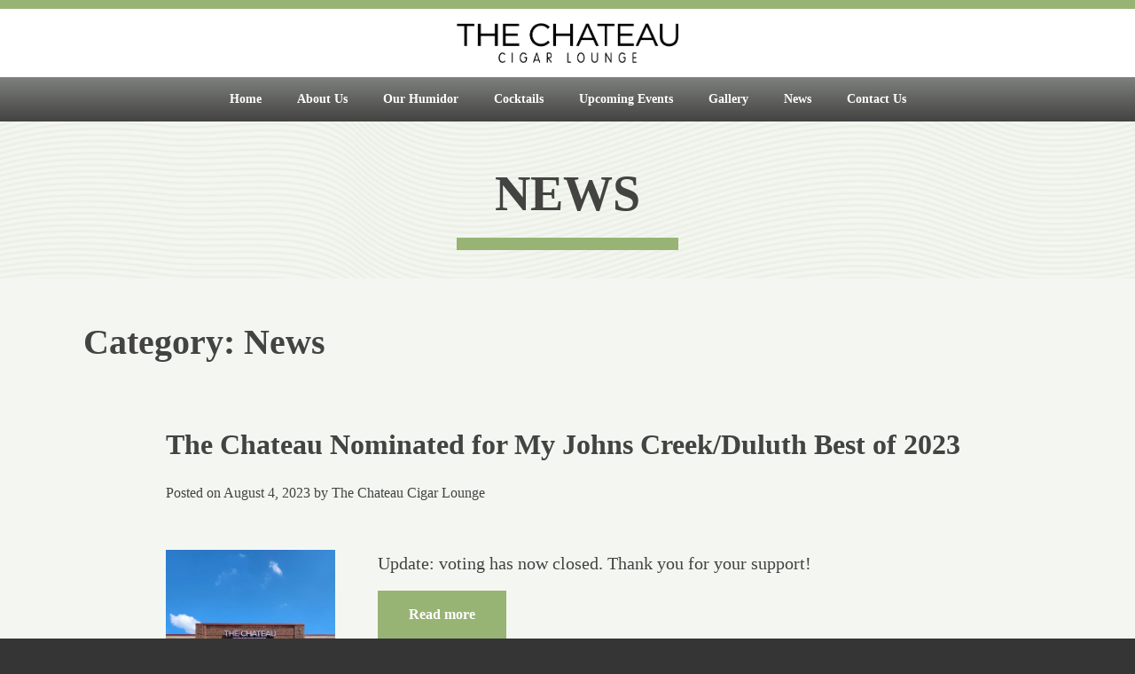

--- FILE ---
content_type: text/html; charset=UTF-8
request_url: https://www.thechateaucigarbar.com/category/news/
body_size: 14291
content:
<!doctype html>
<html lang="en-US">
<head>
	<meta charset="UTF-8">
	<meta name="viewport" content="width=device-width, initial-scale=1">
	<link rel="profile" href="https://gmpg.org/xfn/11">

	<meta name='robots' content='index, follow, max-image-preview:large, max-snippet:-1, max-video-preview:-1' />

	<!-- This site is optimized with the Yoast SEO plugin v26.8 - https://yoast.com/product/yoast-seo-wordpress/ -->
	<title>News Archives - The Chateau Cigar Lounge - Shop Premium Cigars in Johns Creek, GA</title>
	<link rel="canonical" href="https://www.thechateaucigarbar.com/category/news/" />
	<meta property="og:locale" content="en_US" />
	<meta property="og:type" content="article" />
	<meta property="og:title" content="News Archives - The Chateau Cigar Lounge - Shop Premium Cigars in Johns Creek, GA" />
	<meta property="og:url" content="https://www.thechateaucigarbar.com/category/news/" />
	<meta property="og:site_name" content="The Chateau Cigar Lounge" />
	<meta property="og:image" content="https://www.thechateaucigarbar.com/wp-content/uploads/2023/06/20230528_150019.jpg" />
	<meta property="og:image:width" content="1800" />
	<meta property="og:image:height" content="1350" />
	<meta property="og:image:type" content="image/jpeg" />
	<meta name="twitter:card" content="summary_large_image" />
	<meta name="twitter:site" content="@chateaucigar" />
	<script type="application/ld+json" class="yoast-schema-graph">{"@context":"https://schema.org","@graph":[{"@type":"CollectionPage","@id":"https://www.thechateaucigarbar.com/category/news/","url":"https://www.thechateaucigarbar.com/category/news/","name":"News Archives - The Chateau Cigar Lounge - Shop Premium Cigars in Johns Creek, GA","isPartOf":{"@id":"https://www.thechateaucigarbar.com/#website"},"primaryImageOfPage":{"@id":"https://www.thechateaucigarbar.com/category/news/#primaryimage"},"image":{"@id":"https://www.thechateaucigarbar.com/category/news/#primaryimage"},"thumbnailUrl":"https://www.thechateaucigarbar.com/wp-content/uploads/2023/08/Chateau-outside.jpg","breadcrumb":{"@id":"https://www.thechateaucigarbar.com/category/news/#breadcrumb"},"inLanguage":"en-US"},{"@type":"ImageObject","inLanguage":"en-US","@id":"https://www.thechateaucigarbar.com/category/news/#primaryimage","url":"https://www.thechateaucigarbar.com/wp-content/uploads/2023/08/Chateau-outside.jpg","contentUrl":"https://www.thechateaucigarbar.com/wp-content/uploads/2023/08/Chateau-outside.jpg","width":1800,"height":844},{"@type":"BreadcrumbList","@id":"https://www.thechateaucigarbar.com/category/news/#breadcrumb","itemListElement":[{"@type":"ListItem","position":1,"name":"Home","item":"https://www.thechateaucigarbar.com/"},{"@type":"ListItem","position":2,"name":"News"}]},{"@type":"WebSite","@id":"https://www.thechateaucigarbar.com/#website","url":"https://www.thechateaucigarbar.com/","name":"The Chateau Cigar Lounge","description":"Shop Premium Cigars in Johns Creek, GA","publisher":{"@id":"https://www.thechateaucigarbar.com/#organization"},"potentialAction":[{"@type":"SearchAction","target":{"@type":"EntryPoint","urlTemplate":"https://www.thechateaucigarbar.com/?s={search_term_string}"},"query-input":{"@type":"PropertyValueSpecification","valueRequired":true,"valueName":"search_term_string"}}],"inLanguage":"en-US"},{"@type":"Organization","@id":"https://www.thechateaucigarbar.com/#organization","name":"The Chateau Cigar Lounge","url":"https://www.thechateaucigarbar.com/","logo":{"@type":"ImageObject","inLanguage":"en-US","@id":"https://www.thechateaucigarbar.com/#/schema/logo/image/","url":"https://www.thechateaucigarbar.com/wp-content/uploads/2023/03/The-Chateau-logo-black.png","contentUrl":"https://www.thechateaucigarbar.com/wp-content/uploads/2023/03/The-Chateau-logo-black.png","width":601,"height":108,"caption":"The Chateau Cigar Lounge"},"image":{"@id":"https://www.thechateaucigarbar.com/#/schema/logo/image/"},"sameAs":["https://www.facebook.com/ChateauCigarBar/","https://x.com/chateaucigar","https://www.instagram.com/chateaucigar/"]}]}</script>
	<!-- / Yoast SEO plugin. -->


<link rel='dns-prefetch' href='//cdn.jsdelivr.net' />
<link rel='dns-prefetch' href='//use.typekit.net' />
<link rel="alternate" type="application/rss+xml" title="The Chateau Cigar Lounge &raquo; Feed" href="https://www.thechateaucigarbar.com/feed/" />
<link rel="alternate" type="application/rss+xml" title="The Chateau Cigar Lounge &raquo; Comments Feed" href="https://www.thechateaucigarbar.com/comments/feed/" />
<link rel="alternate" type="text/calendar" title="The Chateau Cigar Lounge &raquo; iCal Feed" href="https://www.thechateaucigarbar.com/events/?ical=1" />
<link rel="alternate" type="application/rss+xml" title="The Chateau Cigar Lounge &raquo; News Category Feed" href="https://www.thechateaucigarbar.com/category/news/feed/" />
		<!-- This site uses the Google Analytics by MonsterInsights plugin v9.11.1 - Using Analytics tracking - https://www.monsterinsights.com/ -->
							<script src="//www.googletagmanager.com/gtag/js?id=G-FRYVNRL15P"  data-cfasync="false" data-wpfc-render="false" async></script>
			<script data-cfasync="false" data-wpfc-render="false">
				var mi_version = '9.11.1';
				var mi_track_user = true;
				var mi_no_track_reason = '';
								var MonsterInsightsDefaultLocations = {"page_location":"https:\/\/www.thechateaucigarbar.com\/category\/news\/"};
								if ( typeof MonsterInsightsPrivacyGuardFilter === 'function' ) {
					var MonsterInsightsLocations = (typeof MonsterInsightsExcludeQuery === 'object') ? MonsterInsightsPrivacyGuardFilter( MonsterInsightsExcludeQuery ) : MonsterInsightsPrivacyGuardFilter( MonsterInsightsDefaultLocations );
				} else {
					var MonsterInsightsLocations = (typeof MonsterInsightsExcludeQuery === 'object') ? MonsterInsightsExcludeQuery : MonsterInsightsDefaultLocations;
				}

								var disableStrs = [
										'ga-disable-G-FRYVNRL15P',
									];

				/* Function to detect opted out users */
				function __gtagTrackerIsOptedOut() {
					for (var index = 0; index < disableStrs.length; index++) {
						if (document.cookie.indexOf(disableStrs[index] + '=true') > -1) {
							return true;
						}
					}

					return false;
				}

				/* Disable tracking if the opt-out cookie exists. */
				if (__gtagTrackerIsOptedOut()) {
					for (var index = 0; index < disableStrs.length; index++) {
						window[disableStrs[index]] = true;
					}
				}

				/* Opt-out function */
				function __gtagTrackerOptout() {
					for (var index = 0; index < disableStrs.length; index++) {
						document.cookie = disableStrs[index] + '=true; expires=Thu, 31 Dec 2099 23:59:59 UTC; path=/';
						window[disableStrs[index]] = true;
					}
				}

				if ('undefined' === typeof gaOptout) {
					function gaOptout() {
						__gtagTrackerOptout();
					}
				}
								window.dataLayer = window.dataLayer || [];

				window.MonsterInsightsDualTracker = {
					helpers: {},
					trackers: {},
				};
				if (mi_track_user) {
					function __gtagDataLayer() {
						dataLayer.push(arguments);
					}

					function __gtagTracker(type, name, parameters) {
						if (!parameters) {
							parameters = {};
						}

						if (parameters.send_to) {
							__gtagDataLayer.apply(null, arguments);
							return;
						}

						if (type === 'event') {
														parameters.send_to = monsterinsights_frontend.v4_id;
							var hookName = name;
							if (typeof parameters['event_category'] !== 'undefined') {
								hookName = parameters['event_category'] + ':' + name;
							}

							if (typeof MonsterInsightsDualTracker.trackers[hookName] !== 'undefined') {
								MonsterInsightsDualTracker.trackers[hookName](parameters);
							} else {
								__gtagDataLayer('event', name, parameters);
							}
							
						} else {
							__gtagDataLayer.apply(null, arguments);
						}
					}

					__gtagTracker('js', new Date());
					__gtagTracker('set', {
						'developer_id.dZGIzZG': true,
											});
					if ( MonsterInsightsLocations.page_location ) {
						__gtagTracker('set', MonsterInsightsLocations);
					}
										__gtagTracker('config', 'G-FRYVNRL15P', {"forceSSL":"true","link_attribution":"true"} );
										window.gtag = __gtagTracker;										(function () {
						/* https://developers.google.com/analytics/devguides/collection/analyticsjs/ */
						/* ga and __gaTracker compatibility shim. */
						var noopfn = function () {
							return null;
						};
						var newtracker = function () {
							return new Tracker();
						};
						var Tracker = function () {
							return null;
						};
						var p = Tracker.prototype;
						p.get = noopfn;
						p.set = noopfn;
						p.send = function () {
							var args = Array.prototype.slice.call(arguments);
							args.unshift('send');
							__gaTracker.apply(null, args);
						};
						var __gaTracker = function () {
							var len = arguments.length;
							if (len === 0) {
								return;
							}
							var f = arguments[len - 1];
							if (typeof f !== 'object' || f === null || typeof f.hitCallback !== 'function') {
								if ('send' === arguments[0]) {
									var hitConverted, hitObject = false, action;
									if ('event' === arguments[1]) {
										if ('undefined' !== typeof arguments[3]) {
											hitObject = {
												'eventAction': arguments[3],
												'eventCategory': arguments[2],
												'eventLabel': arguments[4],
												'value': arguments[5] ? arguments[5] : 1,
											}
										}
									}
									if ('pageview' === arguments[1]) {
										if ('undefined' !== typeof arguments[2]) {
											hitObject = {
												'eventAction': 'page_view',
												'page_path': arguments[2],
											}
										}
									}
									if (typeof arguments[2] === 'object') {
										hitObject = arguments[2];
									}
									if (typeof arguments[5] === 'object') {
										Object.assign(hitObject, arguments[5]);
									}
									if ('undefined' !== typeof arguments[1].hitType) {
										hitObject = arguments[1];
										if ('pageview' === hitObject.hitType) {
											hitObject.eventAction = 'page_view';
										}
									}
									if (hitObject) {
										action = 'timing' === arguments[1].hitType ? 'timing_complete' : hitObject.eventAction;
										hitConverted = mapArgs(hitObject);
										__gtagTracker('event', action, hitConverted);
									}
								}
								return;
							}

							function mapArgs(args) {
								var arg, hit = {};
								var gaMap = {
									'eventCategory': 'event_category',
									'eventAction': 'event_action',
									'eventLabel': 'event_label',
									'eventValue': 'event_value',
									'nonInteraction': 'non_interaction',
									'timingCategory': 'event_category',
									'timingVar': 'name',
									'timingValue': 'value',
									'timingLabel': 'event_label',
									'page': 'page_path',
									'location': 'page_location',
									'title': 'page_title',
									'referrer' : 'page_referrer',
								};
								for (arg in args) {
																		if (!(!args.hasOwnProperty(arg) || !gaMap.hasOwnProperty(arg))) {
										hit[gaMap[arg]] = args[arg];
									} else {
										hit[arg] = args[arg];
									}
								}
								return hit;
							}

							try {
								f.hitCallback();
							} catch (ex) {
							}
						};
						__gaTracker.create = newtracker;
						__gaTracker.getByName = newtracker;
						__gaTracker.getAll = function () {
							return [];
						};
						__gaTracker.remove = noopfn;
						__gaTracker.loaded = true;
						window['__gaTracker'] = __gaTracker;
					})();
									} else {
										console.log("");
					(function () {
						function __gtagTracker() {
							return null;
						}

						window['__gtagTracker'] = __gtagTracker;
						window['gtag'] = __gtagTracker;
					})();
									}
			</script>
							<!-- / Google Analytics by MonsterInsights -->
		<style id='wp-img-auto-sizes-contain-inline-css'>
img:is([sizes=auto i],[sizes^="auto," i]){contain-intrinsic-size:3000px 1500px}
/*# sourceURL=wp-img-auto-sizes-contain-inline-css */
</style>
<style id='wp-emoji-styles-inline-css'>

	img.wp-smiley, img.emoji {
		display: inline !important;
		border: none !important;
		box-shadow: none !important;
		height: 1em !important;
		width: 1em !important;
		margin: 0 0.07em !important;
		vertical-align: -0.1em !important;
		background: none !important;
		padding: 0 !important;
	}
/*# sourceURL=wp-emoji-styles-inline-css */
</style>
<link rel='stylesheet' id='wp-block-library-css' href='https://www.thechateaucigarbar.com/wp-includes/css/dist/block-library/style.min.css?ver=6.9' media='all' />
<style id='wp-block-image-inline-css'>
.wp-block-image>a,.wp-block-image>figure>a{display:inline-block}.wp-block-image img{box-sizing:border-box;height:auto;max-width:100%;vertical-align:bottom}@media not (prefers-reduced-motion){.wp-block-image img.hide{visibility:hidden}.wp-block-image img.show{animation:show-content-image .4s}}.wp-block-image[style*=border-radius] img,.wp-block-image[style*=border-radius]>a{border-radius:inherit}.wp-block-image.has-custom-border img{box-sizing:border-box}.wp-block-image.aligncenter{text-align:center}.wp-block-image.alignfull>a,.wp-block-image.alignwide>a{width:100%}.wp-block-image.alignfull img,.wp-block-image.alignwide img{height:auto;width:100%}.wp-block-image .aligncenter,.wp-block-image .alignleft,.wp-block-image .alignright,.wp-block-image.aligncenter,.wp-block-image.alignleft,.wp-block-image.alignright{display:table}.wp-block-image .aligncenter>figcaption,.wp-block-image .alignleft>figcaption,.wp-block-image .alignright>figcaption,.wp-block-image.aligncenter>figcaption,.wp-block-image.alignleft>figcaption,.wp-block-image.alignright>figcaption{caption-side:bottom;display:table-caption}.wp-block-image .alignleft{float:left;margin:.5em 1em .5em 0}.wp-block-image .alignright{float:right;margin:.5em 0 .5em 1em}.wp-block-image .aligncenter{margin-left:auto;margin-right:auto}.wp-block-image :where(figcaption){margin-bottom:1em;margin-top:.5em}.wp-block-image.is-style-circle-mask img{border-radius:9999px}@supports ((-webkit-mask-image:none) or (mask-image:none)) or (-webkit-mask-image:none){.wp-block-image.is-style-circle-mask img{border-radius:0;-webkit-mask-image:url('data:image/svg+xml;utf8,<svg viewBox="0 0 100 100" xmlns="http://www.w3.org/2000/svg"><circle cx="50" cy="50" r="50"/></svg>');mask-image:url('data:image/svg+xml;utf8,<svg viewBox="0 0 100 100" xmlns="http://www.w3.org/2000/svg"><circle cx="50" cy="50" r="50"/></svg>');mask-mode:alpha;-webkit-mask-position:center;mask-position:center;-webkit-mask-repeat:no-repeat;mask-repeat:no-repeat;-webkit-mask-size:contain;mask-size:contain}}:root :where(.wp-block-image.is-style-rounded img,.wp-block-image .is-style-rounded img){border-radius:9999px}.wp-block-image figure{margin:0}.wp-lightbox-container{display:flex;flex-direction:column;position:relative}.wp-lightbox-container img{cursor:zoom-in}.wp-lightbox-container img:hover+button{opacity:1}.wp-lightbox-container button{align-items:center;backdrop-filter:blur(16px) saturate(180%);background-color:#5a5a5a40;border:none;border-radius:4px;cursor:zoom-in;display:flex;height:20px;justify-content:center;opacity:0;padding:0;position:absolute;right:16px;text-align:center;top:16px;width:20px;z-index:100}@media not (prefers-reduced-motion){.wp-lightbox-container button{transition:opacity .2s ease}}.wp-lightbox-container button:focus-visible{outline:3px auto #5a5a5a40;outline:3px auto -webkit-focus-ring-color;outline-offset:3px}.wp-lightbox-container button:hover{cursor:pointer;opacity:1}.wp-lightbox-container button:focus{opacity:1}.wp-lightbox-container button:focus,.wp-lightbox-container button:hover,.wp-lightbox-container button:not(:hover):not(:active):not(.has-background){background-color:#5a5a5a40;border:none}.wp-lightbox-overlay{box-sizing:border-box;cursor:zoom-out;height:100vh;left:0;overflow:hidden;position:fixed;top:0;visibility:hidden;width:100%;z-index:100000}.wp-lightbox-overlay .close-button{align-items:center;cursor:pointer;display:flex;justify-content:center;min-height:40px;min-width:40px;padding:0;position:absolute;right:calc(env(safe-area-inset-right) + 16px);top:calc(env(safe-area-inset-top) + 16px);z-index:5000000}.wp-lightbox-overlay .close-button:focus,.wp-lightbox-overlay .close-button:hover,.wp-lightbox-overlay .close-button:not(:hover):not(:active):not(.has-background){background:none;border:none}.wp-lightbox-overlay .lightbox-image-container{height:var(--wp--lightbox-container-height);left:50%;overflow:hidden;position:absolute;top:50%;transform:translate(-50%,-50%);transform-origin:top left;width:var(--wp--lightbox-container-width);z-index:9999999999}.wp-lightbox-overlay .wp-block-image{align-items:center;box-sizing:border-box;display:flex;height:100%;justify-content:center;margin:0;position:relative;transform-origin:0 0;width:100%;z-index:3000000}.wp-lightbox-overlay .wp-block-image img{height:var(--wp--lightbox-image-height);min-height:var(--wp--lightbox-image-height);min-width:var(--wp--lightbox-image-width);width:var(--wp--lightbox-image-width)}.wp-lightbox-overlay .wp-block-image figcaption{display:none}.wp-lightbox-overlay button{background:none;border:none}.wp-lightbox-overlay .scrim{background-color:#fff;height:100%;opacity:.9;position:absolute;width:100%;z-index:2000000}.wp-lightbox-overlay.active{visibility:visible}@media not (prefers-reduced-motion){.wp-lightbox-overlay.active{animation:turn-on-visibility .25s both}.wp-lightbox-overlay.active img{animation:turn-on-visibility .35s both}.wp-lightbox-overlay.show-closing-animation:not(.active){animation:turn-off-visibility .35s both}.wp-lightbox-overlay.show-closing-animation:not(.active) img{animation:turn-off-visibility .25s both}.wp-lightbox-overlay.zoom.active{animation:none;opacity:1;visibility:visible}.wp-lightbox-overlay.zoom.active .lightbox-image-container{animation:lightbox-zoom-in .4s}.wp-lightbox-overlay.zoom.active .lightbox-image-container img{animation:none}.wp-lightbox-overlay.zoom.active .scrim{animation:turn-on-visibility .4s forwards}.wp-lightbox-overlay.zoom.show-closing-animation:not(.active){animation:none}.wp-lightbox-overlay.zoom.show-closing-animation:not(.active) .lightbox-image-container{animation:lightbox-zoom-out .4s}.wp-lightbox-overlay.zoom.show-closing-animation:not(.active) .lightbox-image-container img{animation:none}.wp-lightbox-overlay.zoom.show-closing-animation:not(.active) .scrim{animation:turn-off-visibility .4s forwards}}@keyframes show-content-image{0%{visibility:hidden}99%{visibility:hidden}to{visibility:visible}}@keyframes turn-on-visibility{0%{opacity:0}to{opacity:1}}@keyframes turn-off-visibility{0%{opacity:1;visibility:visible}99%{opacity:0;visibility:visible}to{opacity:0;visibility:hidden}}@keyframes lightbox-zoom-in{0%{transform:translate(calc((-100vw + var(--wp--lightbox-scrollbar-width))/2 + var(--wp--lightbox-initial-left-position)),calc(-50vh + var(--wp--lightbox-initial-top-position))) scale(var(--wp--lightbox-scale))}to{transform:translate(-50%,-50%) scale(1)}}@keyframes lightbox-zoom-out{0%{transform:translate(-50%,-50%) scale(1);visibility:visible}99%{visibility:visible}to{transform:translate(calc((-100vw + var(--wp--lightbox-scrollbar-width))/2 + var(--wp--lightbox-initial-left-position)),calc(-50vh + var(--wp--lightbox-initial-top-position))) scale(var(--wp--lightbox-scale));visibility:hidden}}
/*# sourceURL=https://www.thechateaucigarbar.com/wp-includes/blocks/image/style.min.css */
</style>
<style id='wp-block-paragraph-inline-css'>
.is-small-text{font-size:.875em}.is-regular-text{font-size:1em}.is-large-text{font-size:2.25em}.is-larger-text{font-size:3em}.has-drop-cap:not(:focus):first-letter{float:left;font-size:8.4em;font-style:normal;font-weight:100;line-height:.68;margin:.05em .1em 0 0;text-transform:uppercase}body.rtl .has-drop-cap:not(:focus):first-letter{float:none;margin-left:.1em}p.has-drop-cap.has-background{overflow:hidden}:root :where(p.has-background){padding:1.25em 2.375em}:where(p.has-text-color:not(.has-link-color)) a{color:inherit}p.has-text-align-left[style*="writing-mode:vertical-lr"],p.has-text-align-right[style*="writing-mode:vertical-rl"]{rotate:180deg}
/*# sourceURL=https://www.thechateaucigarbar.com/wp-includes/blocks/paragraph/style.min.css */
</style>
<style id='wp-block-table-inline-css'>
.wp-block-table{overflow-x:auto}.wp-block-table table{border-collapse:collapse;width:100%}.wp-block-table thead{border-bottom:3px solid}.wp-block-table tfoot{border-top:3px solid}.wp-block-table td,.wp-block-table th{border:1px solid;padding:.5em}.wp-block-table .has-fixed-layout{table-layout:fixed;width:100%}.wp-block-table .has-fixed-layout td,.wp-block-table .has-fixed-layout th{word-break:break-word}.wp-block-table.aligncenter,.wp-block-table.alignleft,.wp-block-table.alignright{display:table;width:auto}.wp-block-table.aligncenter td,.wp-block-table.aligncenter th,.wp-block-table.alignleft td,.wp-block-table.alignleft th,.wp-block-table.alignright td,.wp-block-table.alignright th{word-break:break-word}.wp-block-table .has-subtle-light-gray-background-color{background-color:#f3f4f5}.wp-block-table .has-subtle-pale-green-background-color{background-color:#e9fbe5}.wp-block-table .has-subtle-pale-blue-background-color{background-color:#e7f5fe}.wp-block-table .has-subtle-pale-pink-background-color{background-color:#fcf0ef}.wp-block-table.is-style-stripes{background-color:initial;border-collapse:inherit;border-spacing:0}.wp-block-table.is-style-stripes tbody tr:nth-child(odd){background-color:#f0f0f0}.wp-block-table.is-style-stripes.has-subtle-light-gray-background-color tbody tr:nth-child(odd){background-color:#f3f4f5}.wp-block-table.is-style-stripes.has-subtle-pale-green-background-color tbody tr:nth-child(odd){background-color:#e9fbe5}.wp-block-table.is-style-stripes.has-subtle-pale-blue-background-color tbody tr:nth-child(odd){background-color:#e7f5fe}.wp-block-table.is-style-stripes.has-subtle-pale-pink-background-color tbody tr:nth-child(odd){background-color:#fcf0ef}.wp-block-table.is-style-stripes td,.wp-block-table.is-style-stripes th{border-color:#0000}.wp-block-table.is-style-stripes{border-bottom:1px solid #f0f0f0}.wp-block-table .has-border-color td,.wp-block-table .has-border-color th,.wp-block-table .has-border-color tr,.wp-block-table .has-border-color>*{border-color:inherit}.wp-block-table table[style*=border-top-color] tr:first-child,.wp-block-table table[style*=border-top-color] tr:first-child td,.wp-block-table table[style*=border-top-color] tr:first-child th,.wp-block-table table[style*=border-top-color]>*,.wp-block-table table[style*=border-top-color]>* td,.wp-block-table table[style*=border-top-color]>* th{border-top-color:inherit}.wp-block-table table[style*=border-top-color] tr:not(:first-child){border-top-color:initial}.wp-block-table table[style*=border-right-color] td:last-child,.wp-block-table table[style*=border-right-color] th,.wp-block-table table[style*=border-right-color] tr,.wp-block-table table[style*=border-right-color]>*{border-right-color:inherit}.wp-block-table table[style*=border-bottom-color] tr:last-child,.wp-block-table table[style*=border-bottom-color] tr:last-child td,.wp-block-table table[style*=border-bottom-color] tr:last-child th,.wp-block-table table[style*=border-bottom-color]>*,.wp-block-table table[style*=border-bottom-color]>* td,.wp-block-table table[style*=border-bottom-color]>* th{border-bottom-color:inherit}.wp-block-table table[style*=border-bottom-color] tr:not(:last-child){border-bottom-color:initial}.wp-block-table table[style*=border-left-color] td:first-child,.wp-block-table table[style*=border-left-color] th,.wp-block-table table[style*=border-left-color] tr,.wp-block-table table[style*=border-left-color]>*{border-left-color:inherit}.wp-block-table table[style*=border-style] td,.wp-block-table table[style*=border-style] th,.wp-block-table table[style*=border-style] tr,.wp-block-table table[style*=border-style]>*{border-style:inherit}.wp-block-table table[style*=border-width] td,.wp-block-table table[style*=border-width] th,.wp-block-table table[style*=border-width] tr,.wp-block-table table[style*=border-width]>*{border-style:inherit;border-width:inherit}
/*# sourceURL=https://www.thechateaucigarbar.com/wp-includes/blocks/table/style.min.css */
</style>
<style id='global-styles-inline-css'>
:root{--wp--preset--aspect-ratio--square: 1;--wp--preset--aspect-ratio--4-3: 4/3;--wp--preset--aspect-ratio--3-4: 3/4;--wp--preset--aspect-ratio--3-2: 3/2;--wp--preset--aspect-ratio--2-3: 2/3;--wp--preset--aspect-ratio--16-9: 16/9;--wp--preset--aspect-ratio--9-16: 9/16;--wp--preset--color--black: #000000;--wp--preset--color--cyan-bluish-gray: #abb8c3;--wp--preset--color--white: #ffffff;--wp--preset--color--pale-pink: #f78da7;--wp--preset--color--vivid-red: #cf2e2e;--wp--preset--color--luminous-vivid-orange: #ff6900;--wp--preset--color--luminous-vivid-amber: #fcb900;--wp--preset--color--light-green-cyan: #7bdcb5;--wp--preset--color--vivid-green-cyan: #00d084;--wp--preset--color--pale-cyan-blue: #8ed1fc;--wp--preset--color--vivid-cyan-blue: #0693e3;--wp--preset--color--vivid-purple: #9b51e0;--wp--preset--gradient--vivid-cyan-blue-to-vivid-purple: linear-gradient(135deg,rgb(6,147,227) 0%,rgb(155,81,224) 100%);--wp--preset--gradient--light-green-cyan-to-vivid-green-cyan: linear-gradient(135deg,rgb(122,220,180) 0%,rgb(0,208,130) 100%);--wp--preset--gradient--luminous-vivid-amber-to-luminous-vivid-orange: linear-gradient(135deg,rgb(252,185,0) 0%,rgb(255,105,0) 100%);--wp--preset--gradient--luminous-vivid-orange-to-vivid-red: linear-gradient(135deg,rgb(255,105,0) 0%,rgb(207,46,46) 100%);--wp--preset--gradient--very-light-gray-to-cyan-bluish-gray: linear-gradient(135deg,rgb(238,238,238) 0%,rgb(169,184,195) 100%);--wp--preset--gradient--cool-to-warm-spectrum: linear-gradient(135deg,rgb(74,234,220) 0%,rgb(151,120,209) 20%,rgb(207,42,186) 40%,rgb(238,44,130) 60%,rgb(251,105,98) 80%,rgb(254,248,76) 100%);--wp--preset--gradient--blush-light-purple: linear-gradient(135deg,rgb(255,206,236) 0%,rgb(152,150,240) 100%);--wp--preset--gradient--blush-bordeaux: linear-gradient(135deg,rgb(254,205,165) 0%,rgb(254,45,45) 50%,rgb(107,0,62) 100%);--wp--preset--gradient--luminous-dusk: linear-gradient(135deg,rgb(255,203,112) 0%,rgb(199,81,192) 50%,rgb(65,88,208) 100%);--wp--preset--gradient--pale-ocean: linear-gradient(135deg,rgb(255,245,203) 0%,rgb(182,227,212) 50%,rgb(51,167,181) 100%);--wp--preset--gradient--electric-grass: linear-gradient(135deg,rgb(202,248,128) 0%,rgb(113,206,126) 100%);--wp--preset--gradient--midnight: linear-gradient(135deg,rgb(2,3,129) 0%,rgb(40,116,252) 100%);--wp--preset--font-size--small: 13px;--wp--preset--font-size--medium: 20px;--wp--preset--font-size--large: 36px;--wp--preset--font-size--x-large: 42px;--wp--preset--spacing--20: 0.44rem;--wp--preset--spacing--30: 0.67rem;--wp--preset--spacing--40: 1rem;--wp--preset--spacing--50: 1.5rem;--wp--preset--spacing--60: 2.25rem;--wp--preset--spacing--70: 3.38rem;--wp--preset--spacing--80: 5.06rem;--wp--preset--shadow--natural: 6px 6px 9px rgba(0, 0, 0, 0.2);--wp--preset--shadow--deep: 12px 12px 50px rgba(0, 0, 0, 0.4);--wp--preset--shadow--sharp: 6px 6px 0px rgba(0, 0, 0, 0.2);--wp--preset--shadow--outlined: 6px 6px 0px -3px rgb(255, 255, 255), 6px 6px rgb(0, 0, 0);--wp--preset--shadow--crisp: 6px 6px 0px rgb(0, 0, 0);}:where(.is-layout-flex){gap: 0.5em;}:where(.is-layout-grid){gap: 0.5em;}body .is-layout-flex{display: flex;}.is-layout-flex{flex-wrap: wrap;align-items: center;}.is-layout-flex > :is(*, div){margin: 0;}body .is-layout-grid{display: grid;}.is-layout-grid > :is(*, div){margin: 0;}:where(.wp-block-columns.is-layout-flex){gap: 2em;}:where(.wp-block-columns.is-layout-grid){gap: 2em;}:where(.wp-block-post-template.is-layout-flex){gap: 1.25em;}:where(.wp-block-post-template.is-layout-grid){gap: 1.25em;}.has-black-color{color: var(--wp--preset--color--black) !important;}.has-cyan-bluish-gray-color{color: var(--wp--preset--color--cyan-bluish-gray) !important;}.has-white-color{color: var(--wp--preset--color--white) !important;}.has-pale-pink-color{color: var(--wp--preset--color--pale-pink) !important;}.has-vivid-red-color{color: var(--wp--preset--color--vivid-red) !important;}.has-luminous-vivid-orange-color{color: var(--wp--preset--color--luminous-vivid-orange) !important;}.has-luminous-vivid-amber-color{color: var(--wp--preset--color--luminous-vivid-amber) !important;}.has-light-green-cyan-color{color: var(--wp--preset--color--light-green-cyan) !important;}.has-vivid-green-cyan-color{color: var(--wp--preset--color--vivid-green-cyan) !important;}.has-pale-cyan-blue-color{color: var(--wp--preset--color--pale-cyan-blue) !important;}.has-vivid-cyan-blue-color{color: var(--wp--preset--color--vivid-cyan-blue) !important;}.has-vivid-purple-color{color: var(--wp--preset--color--vivid-purple) !important;}.has-black-background-color{background-color: var(--wp--preset--color--black) !important;}.has-cyan-bluish-gray-background-color{background-color: var(--wp--preset--color--cyan-bluish-gray) !important;}.has-white-background-color{background-color: var(--wp--preset--color--white) !important;}.has-pale-pink-background-color{background-color: var(--wp--preset--color--pale-pink) !important;}.has-vivid-red-background-color{background-color: var(--wp--preset--color--vivid-red) !important;}.has-luminous-vivid-orange-background-color{background-color: var(--wp--preset--color--luminous-vivid-orange) !important;}.has-luminous-vivid-amber-background-color{background-color: var(--wp--preset--color--luminous-vivid-amber) !important;}.has-light-green-cyan-background-color{background-color: var(--wp--preset--color--light-green-cyan) !important;}.has-vivid-green-cyan-background-color{background-color: var(--wp--preset--color--vivid-green-cyan) !important;}.has-pale-cyan-blue-background-color{background-color: var(--wp--preset--color--pale-cyan-blue) !important;}.has-vivid-cyan-blue-background-color{background-color: var(--wp--preset--color--vivid-cyan-blue) !important;}.has-vivid-purple-background-color{background-color: var(--wp--preset--color--vivid-purple) !important;}.has-black-border-color{border-color: var(--wp--preset--color--black) !important;}.has-cyan-bluish-gray-border-color{border-color: var(--wp--preset--color--cyan-bluish-gray) !important;}.has-white-border-color{border-color: var(--wp--preset--color--white) !important;}.has-pale-pink-border-color{border-color: var(--wp--preset--color--pale-pink) !important;}.has-vivid-red-border-color{border-color: var(--wp--preset--color--vivid-red) !important;}.has-luminous-vivid-orange-border-color{border-color: var(--wp--preset--color--luminous-vivid-orange) !important;}.has-luminous-vivid-amber-border-color{border-color: var(--wp--preset--color--luminous-vivid-amber) !important;}.has-light-green-cyan-border-color{border-color: var(--wp--preset--color--light-green-cyan) !important;}.has-vivid-green-cyan-border-color{border-color: var(--wp--preset--color--vivid-green-cyan) !important;}.has-pale-cyan-blue-border-color{border-color: var(--wp--preset--color--pale-cyan-blue) !important;}.has-vivid-cyan-blue-border-color{border-color: var(--wp--preset--color--vivid-cyan-blue) !important;}.has-vivid-purple-border-color{border-color: var(--wp--preset--color--vivid-purple) !important;}.has-vivid-cyan-blue-to-vivid-purple-gradient-background{background: var(--wp--preset--gradient--vivid-cyan-blue-to-vivid-purple) !important;}.has-light-green-cyan-to-vivid-green-cyan-gradient-background{background: var(--wp--preset--gradient--light-green-cyan-to-vivid-green-cyan) !important;}.has-luminous-vivid-amber-to-luminous-vivid-orange-gradient-background{background: var(--wp--preset--gradient--luminous-vivid-amber-to-luminous-vivid-orange) !important;}.has-luminous-vivid-orange-to-vivid-red-gradient-background{background: var(--wp--preset--gradient--luminous-vivid-orange-to-vivid-red) !important;}.has-very-light-gray-to-cyan-bluish-gray-gradient-background{background: var(--wp--preset--gradient--very-light-gray-to-cyan-bluish-gray) !important;}.has-cool-to-warm-spectrum-gradient-background{background: var(--wp--preset--gradient--cool-to-warm-spectrum) !important;}.has-blush-light-purple-gradient-background{background: var(--wp--preset--gradient--blush-light-purple) !important;}.has-blush-bordeaux-gradient-background{background: var(--wp--preset--gradient--blush-bordeaux) !important;}.has-luminous-dusk-gradient-background{background: var(--wp--preset--gradient--luminous-dusk) !important;}.has-pale-ocean-gradient-background{background: var(--wp--preset--gradient--pale-ocean) !important;}.has-electric-grass-gradient-background{background: var(--wp--preset--gradient--electric-grass) !important;}.has-midnight-gradient-background{background: var(--wp--preset--gradient--midnight) !important;}.has-small-font-size{font-size: var(--wp--preset--font-size--small) !important;}.has-medium-font-size{font-size: var(--wp--preset--font-size--medium) !important;}.has-large-font-size{font-size: var(--wp--preset--font-size--large) !important;}.has-x-large-font-size{font-size: var(--wp--preset--font-size--x-large) !important;}
/*# sourceURL=global-styles-inline-css */
</style>

<style id='classic-theme-styles-inline-css'>
/*! This file is auto-generated */
.wp-block-button__link{color:#fff;background-color:#32373c;border-radius:9999px;box-shadow:none;text-decoration:none;padding:calc(.667em + 2px) calc(1.333em + 2px);font-size:1.125em}.wp-block-file__button{background:#32373c;color:#fff;text-decoration:none}
/*# sourceURL=/wp-includes/css/classic-themes.min.css */
</style>
<link rel='stylesheet' id='contact-form-7-css' href='https://www.thechateaucigarbar.com/wp-content/plugins/contact-form-7/includes/css/styles.css?ver=6.1.4' media='all' />
<link rel='stylesheet' id='megamenu-css' href='https://www.thechateaucigarbar.com/wp-content/uploads/maxmegamenu/style.css?ver=650030' media='all' />
<link rel='stylesheet' id='dashicons-css' href='https://www.thechateaucigarbar.com/wp-includes/css/dashicons.min.css?ver=6.9' media='all' />
<link rel='stylesheet' id='wp-by-mml-style-css' href='https://www.thechateaucigarbar.com/wp-content/themes/wp-by-mml/style.css?ver=1.0.0' media='all' />
<link rel='stylesheet' id='child-style-css' href='https://www.thechateaucigarbar.com/wp-content/themes/wp-by-mml-chateaucigar/style.css?ver=1.0.0' media='all' />
<link rel='stylesheet' id='wpbymml-google-fonts-css' href='https://use.typekit.net/uhg2qhz.css?ver=6.9' media='all' />
<link rel='stylesheet' id='bootstrap-css-css' href='https://cdn.jsdelivr.net/npm/bootstrap@5.0.2/dist/css/bootstrap.min.css?ver=6.9' media='all' />
<link rel='stylesheet' id='vc_font_awesome_5_shims-css' href='https://www.thechateaucigarbar.com/wp-content/plugins/js_composer/assets/lib/bower/font-awesome/css/v4-shims.min.css?ver=6.13.0' media='all' />
<link rel='stylesheet' id='vc_font_awesome_5-css' href='https://www.thechateaucigarbar.com/wp-content/plugins/js_composer/assets/lib/bower/font-awesome/css/all.min.css?ver=6.13.0' media='all' />
<script src="https://www.thechateaucigarbar.com/wp-content/plugins/google-analytics-for-wordpress/assets/js/frontend-gtag.min.js?ver=9.11.1" id="monsterinsights-frontend-script-js" async data-wp-strategy="async"></script>
<script data-cfasync="false" data-wpfc-render="false" id='monsterinsights-frontend-script-js-extra'>var monsterinsights_frontend = {"js_events_tracking":"true","download_extensions":"doc,pdf,ppt,zip,xls,docx,pptx,xlsx","inbound_paths":"[{\"path\":\"\\\/go\\\/\",\"label\":\"affiliate\"},{\"path\":\"\\\/recommend\\\/\",\"label\":\"affiliate\"}]","home_url":"https:\/\/www.thechateaucigarbar.com","hash_tracking":"false","v4_id":"G-FRYVNRL15P"};</script>
<script src="https://www.thechateaucigarbar.com/wp-includes/js/jquery/jquery.min.js?ver=3.7.1" id="jquery-core-js"></script>
<script src="https://www.thechateaucigarbar.com/wp-includes/js/jquery/jquery-migrate.min.js?ver=3.4.1" id="jquery-migrate-js"></script>
<script src="https://cdn.jsdelivr.net/npm/bootstrap@5.0.2/dist/js/bootstrap.bundle.min.js?ver=1" id="bootstrap-js"></script>
<link rel="https://api.w.org/" href="https://www.thechateaucigarbar.com/wp-json/" /><link rel="alternate" title="JSON" type="application/json" href="https://www.thechateaucigarbar.com/wp-json/wp/v2/categories/20" /><link rel="EditURI" type="application/rsd+xml" title="RSD" href="https://www.thechateaucigarbar.com/xmlrpc.php?rsd" />
<meta name="generator" content="WordPress 6.9" />
<meta name="tec-api-version" content="v1"><meta name="tec-api-origin" content="https://www.thechateaucigarbar.com"><link rel="alternate" href="https://www.thechateaucigarbar.com/wp-json/tribe/events/v1/" /><meta name="generator" content="Powered by WPBakery Page Builder - drag and drop page builder for WordPress."/>
		<style type="text/css">
					.site-title,
			.site-description {
				position: absolute;
				clip: rect(1px, 1px, 1px, 1px);
				}
					</style>
		<link rel="icon" href="https://www.thechateaucigarbar.com/wp-content/uploads/2023/04/cropped-Chateau-shortcut-2-32x32.png" sizes="32x32" />
<link rel="icon" href="https://www.thechateaucigarbar.com/wp-content/uploads/2023/04/cropped-Chateau-shortcut-2-192x192.png" sizes="192x192" />
<link rel="apple-touch-icon" href="https://www.thechateaucigarbar.com/wp-content/uploads/2023/04/cropped-Chateau-shortcut-2-180x180.png" />
<meta name="msapplication-TileImage" content="https://www.thechateaucigarbar.com/wp-content/uploads/2023/04/cropped-Chateau-shortcut-2-270x270.png" />
<noscript><style> .wpb_animate_when_almost_visible { opacity: 1; }</style></noscript><style type="text/css">/** Mega Menu CSS: fs **/</style>
<style type="text/css">.wpbymml-topmenu-cta, .wpbymml-headerrow a, .btn, button, .vc_btn3, .wpbymml-bodyrow .wpcf7-form button, .wpbymml-bodyrow .wpcf7-form input[type="button"], .wpbymml-bodyrow .wpcf7-form input[type="reset"], .wpbymml-bodyrow .wpcf7-form input[type="submit"] {font-family: Georgia !important;}.wpbymml-topbarrow {background-color: #151515;}.wpbymml-topmenu-cta {background-color: #ffffff;}.wpbymml-headerrow {background-color: #434341; color: #ffffff;}.wpbymml-headerrow a {color: #ffffff;}.wpbymml-page-title {background-color: #f4f7f1;}.wpbymml-entry-title {font-family: Georgia;}.wpbymml-bodyrow {background-color: #f4f7f1;}.wpbymml-bodyrow a, .wpbymml-bodyrow .wpb_text_column.wpb_content_element a, .wpbymml-bodyrow .site-main a {color: #434341;}.wpbymml-bodyrow .entry-content .vc_row:not(.vc_inner) {padding: 80px 0;}.wpbymml-bodyrow .site-main h1, .wpbymml-bodyrow .site-main h2, .wpbymml-bodyrow .site-main h3, .wpbymml-bodyrow .site-main h4, .wpbymml-bodyrow .site-main h5, .wpbymml-bodyrow .site-main h6  {font-family: Georgia;}.wpbymml-bodyrow > :not(a) > h1, .wpbymml-bodyrow > :not(a) > h2, .wpbymml-bodyrow > :not(a) > h3, .wpbymml-bodyrow > :not(a) > h4, .wpbymml-bodyrow > :not(a) > h5, .wpbymml-bodyrow > :not(a) > h6, .wpbymml-bodyrow .entry-title  {color: #434341;}.wpbymml-bodyrow :not(h1):not(h2):not(h3):not(h4):not(h5):not(h6):not(.vc_icon_element-icon):not(.fas):not([class*="tribe"]) {font-family: Times; color: #434341;}.wpbymml-footerrow, .wpbymml-copyrightfooterrow {background-color: #434341; color: #ffffff; font-family: Times;}.wpbymml-footerrow a {color: #ffffff;}</style>	
	</head>

<body class="archive category category-news category-20 wp-custom-logo wp-theme-wp-by-mml wp-child-theme-wp-by-mml-chateaucigar tribe-no-js mega-menu-menu-1 hfeed wpb-js-composer js-comp-ver-6.13.0 vc_responsive">

<div id="page" class="site">
<div class="container-fluid wpbymml-container"><!-- BEGIN Bootstrap container -->
	<div class="row wpbymml-combinedheaderrow"><!-- BEGIN Bootstrap header row -->
		<div class="col-12">
			<a class="skip-link screen-reader-text" href="#primary">Skip to content</a>

			<header id="masthead" class="site-header">
												<div class="row wpbymml-logorow text-center py-3"><!-- BEGIN row with logo -->
					<div class="col-12">
						<div class="site-branding">
							<a href="https://www.thechateaucigarbar.com/" class="custom-logo-link" rel="home"><img width="601" height="108" src="https://www.thechateaucigarbar.com/wp-content/uploads/2023/03/The-Chateau-logo-black.png" class="custom-logo" alt="The Chateau Cigar Lounge" decoding="async" fetchpriority="high" /></a>								<p class="site-title"><a href="https://www.thechateaucigarbar.com/" rel="home">The Chateau Cigar Lounge</a></p>
																<p class="site-description">Shop Premium Cigars in Johns Creek, GA</p>
													</div><!-- .site-branding -->
					</div>
				</div><!-- END row with logo -->
				<div class="row wpbymml-headerrow"><!-- BEGIN Bootstrap main header inner row -->
					<div class="col-12">
						<div class="container">
							<div class="row justify-content-center">
								<div class="col-12">
									<nav id="site-navigation" class="main-navigation">
										<div id="mega-menu-wrap-menu-1" class="mega-menu-wrap"><div class="mega-menu-toggle"><div class="mega-toggle-blocks-left"></div><div class="mega-toggle-blocks-center"><div class='mega-toggle-block mega-menu-toggle-animated-block mega-toggle-block-1' id='mega-toggle-block-1'><button aria-label="Toggle Menu" class="mega-toggle-animated mega-toggle-animated-slider" type="button" aria-expanded="false">
                  <span class="mega-toggle-animated-box">
                    <span class="mega-toggle-animated-inner"></span>
                  </span>
                </button></div></div><div class="mega-toggle-blocks-right"></div></div><ul id="mega-menu-menu-1" class="mega-menu max-mega-menu mega-menu-horizontal mega-no-js" data-event="hover_intent" data-effect="slide" data-effect-speed="200" data-effect-mobile="disabled" data-effect-speed-mobile="0" data-mobile-force-width="body" data-second-click="go" data-document-click="collapse" data-vertical-behaviour="standard" data-breakpoint="768" data-unbind="true" data-mobile-state="collapse_all" data-mobile-direction="vertical" data-hover-intent-timeout="300" data-hover-intent-interval="100"><li class="mega-menu-item mega-menu-item-type-post_type mega-menu-item-object-page mega-menu-item-home mega-align-bottom-left mega-menu-flyout mega-menu-item-47" id="mega-menu-item-47"><a class="mega-menu-link" href="https://www.thechateaucigarbar.com/" tabindex="0">Home</a></li><li class="mega-menu-item mega-menu-item-type-post_type mega-menu-item-object-page mega-align-bottom-left mega-menu-flyout mega-menu-item-46" id="mega-menu-item-46"><a class="mega-menu-link" href="https://www.thechateaucigarbar.com/about-us/" tabindex="0">About Us</a></li><li class="mega-menu-item mega-menu-item-type-post_type mega-menu-item-object-page mega-align-bottom-left mega-menu-flyout mega-menu-item-48" id="mega-menu-item-48"><a class="mega-menu-link" href="https://www.thechateaucigarbar.com/our-humidor/" tabindex="0">Our Humidor</a></li><li class="mega-menu-item mega-menu-item-type-post_type mega-menu-item-object-page mega-align-bottom-left mega-menu-flyout mega-menu-item-657" id="mega-menu-item-657"><a class="mega-menu-link" href="https://www.thechateaucigarbar.com/cocktail-menu/" tabindex="0">Cocktails</a></li><li class="mega-menu-item mega-menu-item-type-post_type_archive mega-menu-item-object-tribe_events mega-align-bottom-left mega-menu-flyout mega-menu-item-49" id="mega-menu-item-49"><a class="mega-menu-link" href="https://www.thechateaucigarbar.com/events/" tabindex="0">Upcoming Events</a></li><li class="mega-menu-item mega-menu-item-type-post_type mega-menu-item-object-page mega-align-bottom-left mega-menu-flyout mega-menu-item-149" id="mega-menu-item-149"><a class="mega-menu-link" href="https://www.thechateaucigarbar.com/photo-gallery/" tabindex="0">Gallery</a></li><li class="mega-menu-item mega-menu-item-type-post_type mega-menu-item-object-page mega-current_page_parent mega-align-bottom-left mega-menu-flyout mega-menu-item-50" id="mega-menu-item-50"><a class="mega-menu-link" href="https://www.thechateaucigarbar.com/news/" tabindex="0">News</a></li><li class="mega-menu-item mega-menu-item-type-post_type mega-menu-item-object-page mega-align-bottom-left mega-menu-flyout mega-menu-item-51" id="mega-menu-item-51"><a class="mega-menu-link" href="https://www.thechateaucigarbar.com/contact-us/" tabindex="0">Contact Us</a></li></ul></div>									</nav><!-- #site-navigation -->
								</div>
							</div>
						</div>
					</div>
				</div><!-- END Bootstrap main header inner row -->
			</header><!-- #masthead -->
		</div>
	</div><!-- END Bootstrap header row -->
		<div class="row wpbymml-page-title py-5" style="background-image: url('https://www.thechateaucigarbar.com/wp-content/uploads/2023/03/cropped-alt-texture-min-1.png');">
		<div class="col-12">
			<div class="container">
				<div class="row">
					<div class="col-12">
											<h1 class="wpbymml-entry-title display-4">News</h1>
										</div>
				</div>
			</div>
		</div>
	</div>
		<div class="row wpbymml-bodyrow"><!-- BEGIN Bootstrap body row -->
		<div class="col-12">
			<div class="container">
				<div class="row">
					<div class="col-12"><div class="row py-5 justify-content-center">
	<div class="col-sm-12">
		<main id="primary" class="site-main">

			
				<header class="page-header">
					<h1 class="page-title">Category: <span>News</span></h1>				</header><!-- .page-header -->

				
<article id="post-503" class="post-503 post type-post status-publish format-standard has-post-thumbnail hentry category-news">
	<div class="row py-5 justify-content-center">
		 
			<div class="col-sm-10"> 		
			<header class="entry-header">
				<h2 class="entry-title"><a href="https://www.thechateaucigarbar.com/news/the-chateau-nominated-for-my-johns-creek-duluth-best-of-2023/" rel="bookmark">The Chateau Nominated for My Johns Creek/Duluth Best of 2023</a></h2>					<div class="entry-meta">
						<span class="posted-on">Posted on <a href="https://www.thechateaucigarbar.com/news/the-chateau-nominated-for-my-johns-creek-duluth-best-of-2023/" rel="bookmark"><time class="entry-date published" datetime="2023-08-04T16:56:57-04:00">August 4, 2023</time><time class="updated" datetime="2023-09-01T09:11:50-04:00">September 1, 2023</time></a></span><span class="byline"> by <span class="author vcard"><a class="url fn n" href="https://www.thechateaucigarbar.com/author/michael-grillomymobilelyfe-com/">The Chateau Cigar Lounge</a></span></span>					</div><!-- .entry-meta -->
							</header><!-- .entry-header -->

			
			<div class="entry-content">
				
				 <div class="row my-1 g-5"><div class="col-sm-3"> <img width="800" height="800" src="https://www.thechateaucigarbar.com/wp-content/uploads/2023/08/Chateau-outside-800x800.jpg" class="attachment-wp-by-mml-square size-wp-by-mml-square wp-post-image" alt="" decoding="async" srcset="https://www.thechateaucigarbar.com/wp-content/uploads/2023/08/Chateau-outside-800x800.jpg 800w, https://www.thechateaucigarbar.com/wp-content/uploads/2023/08/Chateau-outside-300x300.jpg 300w, https://www.thechateaucigarbar.com/wp-content/uploads/2023/08/Chateau-outside-150x150.jpg 150w" sizes="(max-width: 800px) 100vw, 800px" /> </div><div class="col-sm-9"> <p>Update: voting has now closed. Thank you for your support!</p>
 <a href="https://www.thechateaucigarbar.com/news/the-chateau-nominated-for-my-johns-creek-duluth-best-of-2023/" class="cta-button">Read more</a>  </div></div> 			</div><!-- .entry-content -->
		</div>
	</div>
</article><!-- #post-503 -->

<article id="post-459" class="post-459 post type-post status-publish format-standard has-post-thumbnail hentry category-news">
	<div class="row py-5 justify-content-center">
		 
			<div class="col-sm-10"> 		
			<header class="entry-header">
				<h2 class="entry-title"><a href="https://www.thechateaucigarbar.com/news/updated-hours-for-july-4th/" rel="bookmark">Updated Hours for July 4th</a></h2>					<div class="entry-meta">
						<span class="posted-on">Posted on <a href="https://www.thechateaucigarbar.com/news/updated-hours-for-july-4th/" rel="bookmark"><time class="entry-date published" datetime="2023-07-01T12:13:54-04:00">July 1, 2023</time><time class="updated" datetime="2023-07-01T12:13:56-04:00">July 1, 2023</time></a></span><span class="byline"> by <span class="author vcard"><a class="url fn n" href="https://www.thechateaucigarbar.com/author/michael-grillomymobilelyfe-com/">The Chateau Cigar Lounge</a></span></span>					</div><!-- .entry-meta -->
							</header><!-- .entry-header -->

			
			<div class="entry-content">
				
				 <div class="row my-1 g-5"><div class="col-sm-3"> <img width="800" height="800" src="https://www.thechateaucigarbar.com/wp-content/uploads/2023/07/July-4-800x800.jpg" class="attachment-wp-by-mml-square size-wp-by-mml-square wp-post-image" alt="" decoding="async" srcset="https://www.thechateaucigarbar.com/wp-content/uploads/2023/07/July-4-800x800.jpg 800w, https://www.thechateaucigarbar.com/wp-content/uploads/2023/07/July-4-300x300.jpg 300w, https://www.thechateaucigarbar.com/wp-content/uploads/2023/07/July-4-1024x1024.jpg 1024w, https://www.thechateaucigarbar.com/wp-content/uploads/2023/07/July-4-150x150.jpg 150w" sizes="(max-width: 800px) 100vw, 800px" /> </div><div class="col-sm-9"> <p>Happy Independence Day! The Chateau will be closing at 5:00 p.m. on the 4th of July.</p>
 <a href="https://www.thechateaucigarbar.com/news/updated-hours-for-july-4th/" class="cta-button">Read more</a>  </div></div> 			</div><!-- .entry-content -->
		</div>
	</div>
</article><!-- #post-459 -->

		</main><!-- #main -->
	</div>
</div>					</div>
				</div>
			</div>
		</div>
	</div><!-- END Bootstrap body row -->
	<div class="row wpbymml-footerrow"><!-- BEGIN Bootstrap footer row -->
		<div class="col-12">
			<div class="container">
				<div class="row">
					<div class="col-12">
						<footer id="colophon" class="site-footer">
							<div class="row my-3 py-3 gx-5 justify-content-center text-center text-sm-start">
								<div class="col-sm-3 py-3">
									<section id="block-7" class="widget widget_block widget_media_image">
<figure class="wp-block-image size-full"><a href="https://www.thechateaucigarbar.com/"><img loading="lazy" decoding="async" width="1600" height="284" src="http://localhost:8080/wp-content/uploads/2023/03/The-Chateau-logo-white.png" alt="" class="wp-image-214" srcset="https://www.thechateaucigarbar.com/wp-content/uploads/2023/03/The-Chateau-logo-white.png 1600w, https://www.thechateaucigarbar.com/wp-content/uploads/2023/03/The-Chateau-logo-white-768x136.png 768w, https://www.thechateaucigarbar.com/wp-content/uploads/2023/03/The-Chateau-logo-white-1536x273.png 1536w" sizes="auto, (max-width: 1600px) 100vw, 1600px" /></a></figure>
</section>								</div>
								<div class="col-sm-2 py-3">
									<section id="block-8" class="widget widget_block widget_text">
<p>9700 Medlock Bridge Road, Suite 114<br>Johns Creek, GA</p>
</section><section id="block-9" class="widget widget_block widget_text">
<p>678.822.0912<br>chateaucigarbar@gmail.com</p>
</section>								</div>
								<div class="col-sm-5 py-3">
									<section id="block-12" class="widget widget_block">
<figure class="wp-block-table"><table class="has-fixed-layout"><tbody><tr><td>Monday</td><td>11 a.m. - 10 p.m.</td></tr><tr><td>Tuesday</td><td>11 a.m. - 10 p.m.</td></tr><tr><td>Wednesday</td><td>11 a.m. - 10 p.m.</td></tr><tr><td>Thursday</td><td>11 a.m. - 11 p.m.</td></tr><tr><td>Friday</td><td>11 a.m. - 11 p.m.</td></tr><tr><td>Saturday</td><td>11 a.m. - 11 p.m.</td></tr><tr><td>Sunday</td><td>12 p.m. - 8 p.m.</td></tr></tbody></table></figure>
</section>								</div>
								<div class="col-sm-2 py-3 wpbymml_footer_socialicons">
									<section id="block-11" class="widget widget_block widget_text">
<p><strong>CONNECT WITH US</strong></p>
</section>									<p>
																					<a href="https://www.facebook.com/ChateauCigarBar/" target="_blank"><i class="fab fa-facebook-f"></i></a>
																															<a href="https://twitter.com/chateaucigar" target="_blank"><i class="fab fa-twitter"></i></a>
																															<a href="https://www.instagram.com/chateaucigar/" target="_blank"><i class="fab fa-instagram"></i></i></a>
																																							</p>
								</div>
							</div>
							<!--<div class="site-info">
															</div>--><!-- .site-info -->
						</footer><!-- #colophon -->
					</div>
				</div>
			</div>
		</div>
	</div><!-- END Bootstrap copyright footer row -->
		<div class="row wpbymml-copyrightfooterrow"><!-- BEGIN Bootstrap copyright footer row -->
		<div class="col-12">
			<div class="container">
				<div class="row">
					<div class="col-12">
							<div class="row py-4 align-items-center">
								<div class="col-sm-12">
																	</div>
								<div class="col-sm-12 text-center">
									2023, The Chateau Cigar Lounge.								</div>
							</div>
					</div>
				</div>
			</div>
		</div>
	</div><!-- END Bootstrap copyright footer row -->
</div><!-- END Bootstrap container -->
</div><!-- #page -->

<script type="speculationrules">
{"prefetch":[{"source":"document","where":{"and":[{"href_matches":"/*"},{"not":{"href_matches":["/wp-*.php","/wp-admin/*","/wp-content/uploads/*","/wp-content/*","/wp-content/plugins/*","/wp-content/themes/wp-by-mml-chateaucigar/*","/wp-content/themes/wp-by-mml/*","/*\\?(.+)"]}},{"not":{"selector_matches":"a[rel~=\"nofollow\"]"}},{"not":{"selector_matches":".no-prefetch, .no-prefetch a"}}]},"eagerness":"conservative"}]}
</script>
		<script>
		( function ( body ) {
			'use strict';
			body.className = body.className.replace( /\btribe-no-js\b/, 'tribe-js' );
		} )( document.body );
		</script>
		<script> /* <![CDATA[ */var tribe_l10n_datatables = {"aria":{"sort_ascending":": activate to sort column ascending","sort_descending":": activate to sort column descending"},"length_menu":"Show _MENU_ entries","empty_table":"No data available in table","info":"Showing _START_ to _END_ of _TOTAL_ entries","info_empty":"Showing 0 to 0 of 0 entries","info_filtered":"(filtered from _MAX_ total entries)","zero_records":"No matching records found","search":"Search:","all_selected_text":"All items on this page were selected. ","select_all_link":"Select all pages","clear_selection":"Clear Selection.","pagination":{"all":"All","next":"Next","previous":"Previous"},"select":{"rows":{"0":"","_":": Selected %d rows","1":": Selected 1 row"}},"datepicker":{"dayNames":["Sunday","Monday","Tuesday","Wednesday","Thursday","Friday","Saturday"],"dayNamesShort":["Sun","Mon","Tue","Wed","Thu","Fri","Sat"],"dayNamesMin":["S","M","T","W","T","F","S"],"monthNames":["January","February","March","April","May","June","July","August","September","October","November","December"],"monthNamesShort":["January","February","March","April","May","June","July","August","September","October","November","December"],"monthNamesMin":["Jan","Feb","Mar","Apr","May","Jun","Jul","Aug","Sep","Oct","Nov","Dec"],"nextText":"Next","prevText":"Prev","currentText":"Today","closeText":"Done","today":"Today","clear":"Clear"}};/* ]]> */ </script><script src="https://www.thechateaucigarbar.com/wp-content/plugins/the-events-calendar/common/build/js/user-agent.js?ver=da75d0bdea6dde3898df" id="tec-user-agent-js"></script>
<script src="https://www.thechateaucigarbar.com/wp-includes/js/dist/hooks.min.js?ver=dd5603f07f9220ed27f1" id="wp-hooks-js"></script>
<script src="https://www.thechateaucigarbar.com/wp-includes/js/dist/i18n.min.js?ver=c26c3dc7bed366793375" id="wp-i18n-js"></script>
<script id="wp-i18n-js-after">
wp.i18n.setLocaleData( { 'text direction\u0004ltr': [ 'ltr' ] } );
//# sourceURL=wp-i18n-js-after
</script>
<script src="https://www.thechateaucigarbar.com/wp-content/plugins/contact-form-7/includes/swv/js/index.js?ver=6.1.4" id="swv-js"></script>
<script id="contact-form-7-js-before">
var wpcf7 = {
    "api": {
        "root": "https:\/\/www.thechateaucigarbar.com\/wp-json\/",
        "namespace": "contact-form-7\/v1"
    },
    "cached": 1
};
//# sourceURL=contact-form-7-js-before
</script>
<script src="https://www.thechateaucigarbar.com/wp-content/plugins/contact-form-7/includes/js/index.js?ver=6.1.4" id="contact-form-7-js"></script>
<script src="https://www.thechateaucigarbar.com/wp-content/themes/wp-by-mml-chateaucigar/js/chateau-custom.js?ver=1.0.0" id="wp-by-mml-chateau-custom-js"></script>
<script src="https://www.thechateaucigarbar.com/wp-content/themes/wp-by-mml/js/navigation.js?ver=1.0.0" id="wp-by-mml-navigation-js"></script>
<script src="https://www.google.com/recaptcha/api.js?render=6LfCFtcmAAAAAAzsbEeuEODcAy82v2IZdfdu3xb7&amp;ver=3.0" id="google-recaptcha-js"></script>
<script src="https://www.thechateaucigarbar.com/wp-includes/js/dist/vendor/wp-polyfill.min.js?ver=3.15.0" id="wp-polyfill-js"></script>
<script id="wpcf7-recaptcha-js-before">
var wpcf7_recaptcha = {
    "sitekey": "6LfCFtcmAAAAAAzsbEeuEODcAy82v2IZdfdu3xb7",
    "actions": {
        "homepage": "homepage",
        "contactform": "contactform"
    }
};
//# sourceURL=wpcf7-recaptcha-js-before
</script>
<script src="https://www.thechateaucigarbar.com/wp-content/plugins/contact-form-7/modules/recaptcha/index.js?ver=6.1.4" id="wpcf7-recaptcha-js"></script>
<script src="https://www.thechateaucigarbar.com/wp-includes/js/hoverIntent.min.js?ver=1.10.2" id="hoverIntent-js"></script>
<script src="https://www.thechateaucigarbar.com/wp-content/plugins/megamenu/js/maxmegamenu.js?ver=3.7" id="megamenu-js"></script>
<script id="wp-emoji-settings" type="application/json">
{"baseUrl":"https://s.w.org/images/core/emoji/17.0.2/72x72/","ext":".png","svgUrl":"https://s.w.org/images/core/emoji/17.0.2/svg/","svgExt":".svg","source":{"concatemoji":"https://www.thechateaucigarbar.com/wp-includes/js/wp-emoji-release.min.js?ver=6.9"}}
</script>
<script type="module">
/*! This file is auto-generated */
const a=JSON.parse(document.getElementById("wp-emoji-settings").textContent),o=(window._wpemojiSettings=a,"wpEmojiSettingsSupports"),s=["flag","emoji"];function i(e){try{var t={supportTests:e,timestamp:(new Date).valueOf()};sessionStorage.setItem(o,JSON.stringify(t))}catch(e){}}function c(e,t,n){e.clearRect(0,0,e.canvas.width,e.canvas.height),e.fillText(t,0,0);t=new Uint32Array(e.getImageData(0,0,e.canvas.width,e.canvas.height).data);e.clearRect(0,0,e.canvas.width,e.canvas.height),e.fillText(n,0,0);const a=new Uint32Array(e.getImageData(0,0,e.canvas.width,e.canvas.height).data);return t.every((e,t)=>e===a[t])}function p(e,t){e.clearRect(0,0,e.canvas.width,e.canvas.height),e.fillText(t,0,0);var n=e.getImageData(16,16,1,1);for(let e=0;e<n.data.length;e++)if(0!==n.data[e])return!1;return!0}function u(e,t,n,a){switch(t){case"flag":return n(e,"\ud83c\udff3\ufe0f\u200d\u26a7\ufe0f","\ud83c\udff3\ufe0f\u200b\u26a7\ufe0f")?!1:!n(e,"\ud83c\udde8\ud83c\uddf6","\ud83c\udde8\u200b\ud83c\uddf6")&&!n(e,"\ud83c\udff4\udb40\udc67\udb40\udc62\udb40\udc65\udb40\udc6e\udb40\udc67\udb40\udc7f","\ud83c\udff4\u200b\udb40\udc67\u200b\udb40\udc62\u200b\udb40\udc65\u200b\udb40\udc6e\u200b\udb40\udc67\u200b\udb40\udc7f");case"emoji":return!a(e,"\ud83e\u1fac8")}return!1}function f(e,t,n,a){let r;const o=(r="undefined"!=typeof WorkerGlobalScope&&self instanceof WorkerGlobalScope?new OffscreenCanvas(300,150):document.createElement("canvas")).getContext("2d",{willReadFrequently:!0}),s=(o.textBaseline="top",o.font="600 32px Arial",{});return e.forEach(e=>{s[e]=t(o,e,n,a)}),s}function r(e){var t=document.createElement("script");t.src=e,t.defer=!0,document.head.appendChild(t)}a.supports={everything:!0,everythingExceptFlag:!0},new Promise(t=>{let n=function(){try{var e=JSON.parse(sessionStorage.getItem(o));if("object"==typeof e&&"number"==typeof e.timestamp&&(new Date).valueOf()<e.timestamp+604800&&"object"==typeof e.supportTests)return e.supportTests}catch(e){}return null}();if(!n){if("undefined"!=typeof Worker&&"undefined"!=typeof OffscreenCanvas&&"undefined"!=typeof URL&&URL.createObjectURL&&"undefined"!=typeof Blob)try{var e="postMessage("+f.toString()+"("+[JSON.stringify(s),u.toString(),c.toString(),p.toString()].join(",")+"));",a=new Blob([e],{type:"text/javascript"});const r=new Worker(URL.createObjectURL(a),{name:"wpTestEmojiSupports"});return void(r.onmessage=e=>{i(n=e.data),r.terminate(),t(n)})}catch(e){}i(n=f(s,u,c,p))}t(n)}).then(e=>{for(const n in e)a.supports[n]=e[n],a.supports.everything=a.supports.everything&&a.supports[n],"flag"!==n&&(a.supports.everythingExceptFlag=a.supports.everythingExceptFlag&&a.supports[n]);var t;a.supports.everythingExceptFlag=a.supports.everythingExceptFlag&&!a.supports.flag,a.supports.everything||((t=a.source||{}).concatemoji?r(t.concatemoji):t.wpemoji&&t.twemoji&&(r(t.twemoji),r(t.wpemoji)))});
//# sourceURL=https://www.thechateaucigarbar.com/wp-includes/js/wp-emoji-loader.min.js
</script>

</body>
</html>
<!--
Performance optimized by W3 Total Cache. Learn more: https://www.boldgrid.com/w3-total-cache/?utm_source=w3tc&utm_medium=footer_comment&utm_campaign=free_plugin

Page Caching using Disk: Enhanced 

Served from: www.thechateaucigarbar.com @ 2026-01-21 18:05:28 by W3 Total Cache
-->

--- FILE ---
content_type: text/css
request_url: https://www.thechateaucigarbar.com/wp-content/themes/wp-by-mml/style.css?ver=1.0.0
body_size: 5845
content:
/*!
Theme Name: WP by MML
Theme URI: http://underscores.me/
Author: MyMobileLyfe
Author URI: https://www.mymobilelyfe.com/
Description: Flexible WordPress theme developed by your friends at MyMobileLyfe
Version: 1.0.0
Tested up to: 5.4
Requires PHP: 5.6
License: GNU General Public License v2 or later
License URI: LICENSE
Text Domain: wp-by-mml
Tags: custom-background, custom-logo, custom-menu, featured-images, threaded-comments, translation-ready

This theme, like WordPress, is licensed under the GPL.
Use it to make something cool, have fun, and share what you've learned.

WP by MML is based on Underscores https://underscores.me/, (C) 2012-2020 Automattic, Inc.
Underscores is distributed under the terms of the GNU GPL v2 or later.

Normalizing styles have been helped along thanks to the fine work of
Nicolas Gallagher and Jonathan Neal https://necolas.github.io/normalize.css/
*/

/*--------------------------------------------------------------
>>> TABLE OF CONTENTS:
----------------------------------------------------------------
# Generic
	- Normalize
	- Box sizing
# Base
	- Typography
	- Elements
	- Links
	- Forms
## Layouts
# Components
	- Navigation
	- Posts and pages
	- Comments
	- Widgets
	- Media
	- Captions
	- Galleries
# plugins
	- Jetpack infinite scroll
# Utilities
	- Accessibility
	- Alignments

--------------------------------------------------------------*/

/*--------------------------------------------------------------
# Generic
--------------------------------------------------------------*/

/* Normalize
--------------------------------------------- */

/*! normalize.css v8.0.1 | MIT License | github.com/necolas/normalize.css */

/* Document
	 ========================================================================== */

/**
 * 1. Correct the line height in all browsers.
 * 2. Prevent adjustments of font size after orientation changes in iOS.
 */
html {
	line-height: 1.15;
	-webkit-text-size-adjust: 100%;
}

/* Sections
	 ========================================================================== */

/**
 * Remove the margin in all browsers.
 */
body {
	margin: 0;
}

/**
 * Render the `main` element consistently in IE.
 */
main {
	display: block;
}

/**
 * Correct the font size and margin on `h1` elements within `section` and
 * `article` contexts in Chrome, Firefox, and Safari.
 */
h1 {
	font-size: 2em;
	margin: 0.67em 0;
}

/* Grouping content
	 ========================================================================== */

/**
 * 1. Add the correct box sizing in Firefox.
 * 2. Show the overflow in Edge and IE.
 */
hr {
	box-sizing: content-box;
	height: 0;
	overflow: visible;
}

/**
 * 1. Correct the inheritance and scaling of font size in all browsers.
 * 2. Correct the odd `em` font sizing in all browsers.
 */
pre {
	font-family: monospace, monospace;
	font-size: 1em;
}

/* Text-level semantics
	 ========================================================================== */

/**
 * Remove the gray background on active links in IE 10.
 */
a {
	background-color: transparent;
}

/**
 * 1. Remove the bottom border in Chrome 57-
 * 2. Add the correct text decoration in Chrome, Edge, IE, Opera, and Safari.
 */
abbr[title] {
	border-bottom: none;
	text-decoration: underline;
	text-decoration: underline dotted;
}

/**
 * Add the correct font weight in Chrome, Edge, and Safari.
 */
b,
strong {
	font-weight: bolder;
}

/**
 * 1. Correct the inheritance and scaling of font size in all browsers.
 * 2. Correct the odd `em` font sizing in all browsers.
 */
code,
kbd,
samp {
	font-family: monospace, monospace;
	font-size: 1em;
}

/**
 * Add the correct font size in all browsers.
 */
small {
	font-size: 80%;
}

/**
 * Prevent `sub` and `sup` elements from affecting the line height in
 * all browsers.
 */
sub,
sup {
	font-size: 75%;
	line-height: 0;
	position: relative;
	vertical-align: baseline;
}

sub {
	bottom: -0.25em;
}

sup {
	top: -0.5em;
}

/* Embedded content
	 ========================================================================== */

/**
 * Remove the border on images inside links in IE 10.
 */
img {
	border-style: none;
}

/* Forms
	 ========================================================================== */

/**
 * 1. Change the font styles in all browsers.
 * 2. Remove the margin in Firefox and Safari.
 */
button,
input,
optgroup,
select,
textarea {
	font-family: inherit;
	font-size: 100%;
	line-height: 1.15;
	margin: 0;
}

/**
 * Show the overflow in IE.
 * 1. Show the overflow in Edge.
 */
button,
input {
	overflow: visible;
}

/**
 * Remove the inheritance of text transform in Edge, Firefox, and IE.
 * 1. Remove the inheritance of text transform in Firefox.
 */
button,
select {
	text-transform: none;
}

/**
 * Correct the inability to style clickable types in iOS and Safari.
 */
button,
[type="button"],
[type="reset"],
[type="submit"] {
	-webkit-appearance: button;
}

/**
 * Remove the inner border and padding in Firefox.
 */
button::-moz-focus-inner,
[type="button"]::-moz-focus-inner,
[type="reset"]::-moz-focus-inner,
[type="submit"]::-moz-focus-inner {
	border-style: none;
	padding: 0;
}

/**
 * Restore the focus styles unset by the previous rule.
 */
button:-moz-focusring,
[type="button"]:-moz-focusring,
[type="reset"]:-moz-focusring,
[type="submit"]:-moz-focusring {
	outline: 1px dotted ButtonText;
}

/**
 * Correct the padding in Firefox.
 */
fieldset {
	padding: 0.35em 0.75em 0.625em;
}

/**
 * 1. Correct the text wrapping in Edge and IE.
 * 2. Correct the color inheritance from `fieldset` elements in IE.
 * 3. Remove the padding so developers are not caught out when they zero out
 *		`fieldset` elements in all browsers.
 */
legend {
	box-sizing: border-box;
	color: inherit;
	display: table;
	max-width: 100%;
	padding: 0;
	white-space: normal;
}

/**
 * Add the correct vertical alignment in Chrome, Firefox, and Opera.
 */
progress {
	vertical-align: baseline;
}

/**
 * Remove the default vertical scrollbar in IE 10+.
 */
textarea {
	overflow: auto;
}

/**
 * 1. Add the correct box sizing in IE 10.
 * 2. Remove the padding in IE 10.
 */
[type="checkbox"],
[type="radio"] {
	box-sizing: border-box;
	padding: 0;
}

/**
 * Correct the cursor style of increment and decrement buttons in Chrome.
 */
[type="number"]::-webkit-inner-spin-button,
[type="number"]::-webkit-outer-spin-button {
	height: auto;
}

/**
 * 1. Correct the odd appearance in Chrome and Safari.
 * 2. Correct the outline style in Safari.
 */
[type="search"] {
	-webkit-appearance: textfield;
	outline-offset: -2px;
}

/**
 * Remove the inner padding in Chrome and Safari on macOS.
 */
[type="search"]::-webkit-search-decoration {
	-webkit-appearance: none;
}

/**
 * 1. Correct the inability to style clickable types in iOS and Safari.
 * 2. Change font properties to `inherit` in Safari.
 */
::-webkit-file-upload-button {
	-webkit-appearance: button;
	font: inherit;
}

/* Interactive
	 ========================================================================== */

/*
 * Add the correct display in Edge, IE 10+, and Firefox.
 */
details {
	display: block;
}

/*
 * Add the correct display in all browsers.
 */
summary {
	display: list-item;
}

/* Misc
	 ========================================================================== */

/**
 * Add the correct display in IE 10+.
 */
template {
	display: none;
}

/**
 * Add the correct display in IE 10.
 */
[hidden] {
	display: none;
}

/* Box sizing
--------------------------------------------- */

/* Inherit box-sizing to more easily change it's value on a component level.
@link http://css-tricks.com/inheriting-box-sizing-probably-slightly-better-best-practice/ */
*,
*::before,
*::after {
	box-sizing: inherit;
}

html {
	box-sizing: border-box;
}

/*--------------------------------------------------------------
# Base
--------------------------------------------------------------*/

/* Typography
--------------------------------------------- */
body,
button,
input,
select,
optgroup,
textarea {
	color: #404040;
	font-family: -apple-system, BlinkMacSystemFont, "Segoe UI", Roboto, Oxygen-Sans, Ubuntu, Cantarell, "Helvetica Neue", sans-serif;
	font-size: 1rem;
	line-height: 1.5;
}

h1,
h2,
h3,
h4,
h5,
h6 {
	clear: both;
}

p {
	margin-bottom: 1.5em;
}

dfn,
cite,
em,
i {
	font-style: italic;
}

blockquote {
	margin: 0 1.5em;
}

address {
	margin: 0 0 1.5em;
}

pre {
	background: #eee;
	font-family: "Courier 10 Pitch", courier, monospace;
	line-height: 1.6;
	margin-bottom: 1.6em;
	max-width: 100%;
	overflow: auto;
	padding: 1.6em;
}

code,
kbd,
tt,
var {
	font-family: monaco, consolas, "Andale Mono", "DejaVu Sans Mono", monospace;
}

abbr,
acronym {
	border-bottom: 1px dotted #666;
	cursor: help;
}

mark,
ins {
	background: #fff9c0;
	text-decoration: none;
}

big {
	font-size: 125%;
}

/* Elements
--------------------------------------------- */
body {
	background: #fff;
}

hr {
	background-color: #ccc;
	border: 0;
	height: 1px;
	margin-bottom: 1.5em;
}

ul,
ol {
	margin: 0 0 1.5em 3em;
}

ul {
	list-style: disc;
}

ol {
	list-style: decimal;
}

li > ul,
li > ol {
	margin-bottom: 0;
	margin-left: 1.5em;
}

dt {
	font-weight: 700;
}

dd {
	margin: 0 1.5em 1.5em;
}

/* Make sure embeds and iframes fit their containers. */
embed,
iframe,
object {
	max-width: 100%;
}

img {
	height: auto;
	max-width: 100%;
}

figure {
	margin: 1em 0;
}

table {
	margin: 0 0 1.5em;
	width: 100%;
}

/* Links
--------------------------------------------- */
a {
	color: #4169e1;
}

a:visited {
	color: #800080;
}

a:hover,
a:focus,
a:active {
	color: #191970;
}

a:focus {
	outline: thin dotted;
}

a:hover,
a:active {
	outline: 0;
}

/* Forms
--------------------------------------------- */
button,
input[type="button"],
input[type="reset"],
input[type="submit"] {
	border: 1px solid;
	border-color: #ccc #ccc #bbb;
	border-radius: 3px;
	background: #e6e6e6;
	color: rgba(0, 0, 0, 0.8);
	line-height: 1;
	padding: 0.6em 1em 0.4em;
}

button:hover,
input[type="button"]:hover,
input[type="reset"]:hover,
input[type="submit"]:hover {
	border-color: #ccc #bbb #aaa;
}

button:active,
button:focus,
input[type="button"]:active,
input[type="button"]:focus,
input[type="reset"]:active,
input[type="reset"]:focus,
input[type="submit"]:active,
input[type="submit"]:focus {
	border-color: #aaa #bbb #bbb;
}

input[type="text"],
input[type="email"],
input[type="url"],
input[type="password"],
input[type="search"],
input[type="number"],
input[type="tel"],
input[type="range"],
input[type="date"],
input[type="month"],
input[type="week"],
input[type="time"],
input[type="datetime"],
input[type="datetime-local"],
input[type="color"],
textarea {
	color: #666;
	border: 1px solid #ccc;
	border-radius: 3px;
	padding: 3px;
}

input[type="text"]:focus,
input[type="email"]:focus,
input[type="url"]:focus,
input[type="password"]:focus,
input[type="search"]:focus,
input[type="number"]:focus,
input[type="tel"]:focus,
input[type="range"]:focus,
input[type="date"]:focus,
input[type="month"]:focus,
input[type="week"]:focus,
input[type="time"]:focus,
input[type="datetime"]:focus,
input[type="datetime-local"]:focus,
input[type="color"]:focus,
textarea:focus {
	color: #111;
}

select {
	border: 1px solid #ccc;
}

textarea {
	width: 100%;
}

/*--------------------------------------------------------------
# Layouts
--------------------------------------------------------------*/

/*--------------------------------------------------------------
# Components
--------------------------------------------------------------*/

/* Navigation
--------------------------------------------- */
.main-navigation {
	display: block;
	width: 100%;
}

.main-navigation ul {
	display: none;
	list-style: none;
	margin: 0;
	padding-left: 0;
}

.main-navigation ul ul {
	box-shadow: 0 3px 3px rgba(0, 0, 0, 0.2);
	float: left;
	position: absolute;
	top: 100%;
	left: -999em;
	z-index: 99999;
}

.main-navigation ul ul ul {
	left: -999em;
	top: 0;
}

.main-navigation ul ul li:hover > ul,
.main-navigation ul ul li.focus > ul {
	display: block;
	left: auto;
}

.main-navigation ul ul a {
	width: 200px;
}

.main-navigation ul li:hover > ul,
.main-navigation ul li.focus > ul {
	left: auto;
}

.main-navigation li {
	position: relative;
}

.main-navigation a {
	display: block;
	text-decoration: none;
}

/* Small menu. */
.menu-toggle,
.main-navigation.toggled ul {
	display: block;
}

@media screen and (min-width: 37.5em) {

	.menu-toggle {
		display: none;
	}

	.main-navigation ul {
		display: flex;
	}
}

.site-main .comment-navigation,
.site-main
.posts-navigation,
.site-main
.post-navigation {
	margin: 0 0 1.5em;
}

.comment-navigation .nav-links,
.posts-navigation .nav-links,
.post-navigation .nav-links {
	display: flex;
}

.comment-navigation .nav-previous,
.posts-navigation .nav-previous,
.post-navigation .nav-previous {
	flex: 1 0 50%;
}

.comment-navigation .nav-next,
.posts-navigation .nav-next,
.post-navigation .nav-next {
	text-align: end;
	flex: 1 0 50%;
}

/* Posts and pages
--------------------------------------------- */
.sticky {
	display: block;
}

.post,
.page {
	margin: 0 0 1.5em;
}

.updated:not(.published) {
	display: none;
}

.page-content,
.entry-content,
.entry-summary {
	margin: 1.5em 0 0;
}

.page-links {
	clear: both;
	margin: 0 0 1.5em;
}

/* Comments
--------------------------------------------- */
.comment-content a {
	word-wrap: break-word;
}

.bypostauthor {
	display: block;
}

/* Widgets
--------------------------------------------- */
.widget {
	margin: 0 0 1.5em;
}

.widget select {
	max-width: 100%;
}

/* Media
--------------------------------------------- */
.page-content .wp-smiley,
.entry-content .wp-smiley,
.comment-content .wp-smiley {
	border: none;
	margin-bottom: 0;
	margin-top: 0;
	padding: 0;
}

/* Make sure logo link wraps around logo image. */
.custom-logo-link {
	display: inline-block;
}

/* Captions
--------------------------------------------- */
.wp-caption {
	margin-bottom: 1.5em;
	max-width: 100%;
}

.wp-caption img[class*="wp-image-"] {
	display: block;
	margin-left: auto;
	margin-right: auto;
}

.wp-caption .wp-caption-text {
	margin: 0.8075em 0;
}

.wp-caption-text {
	text-align: center;
}

/* Galleries
--------------------------------------------- */
.gallery {
	margin-bottom: 1.5em;
	display: grid;
	grid-gap: 1.5em;
}

.gallery-item {
	display: inline-block;
	text-align: center;
	width: 100%;
}

.gallery-columns-2 {
	grid-template-columns: repeat(2, 1fr);
}

.gallery-columns-3 {
	grid-template-columns: repeat(3, 1fr);
}

.gallery-columns-4 {
	grid-template-columns: repeat(4, 1fr);
}

.gallery-columns-5 {
	grid-template-columns: repeat(5, 1fr);
}

.gallery-columns-6 {
	grid-template-columns: repeat(6, 1fr);
}

.gallery-columns-7 {
	grid-template-columns: repeat(7, 1fr);
}

.gallery-columns-8 {
	grid-template-columns: repeat(8, 1fr);
}

.gallery-columns-9 {
	grid-template-columns: repeat(9, 1fr);
}

.gallery-caption {
	display: block;
}

/*--------------------------------------------------------------
# Plugins
--------------------------------------------------------------*/

/* Jetpack infinite scroll
--------------------------------------------- */

/* Hide the Posts Navigation and the Footer when Infinite Scroll is in use. */
.infinite-scroll .posts-navigation,
.infinite-scroll.neverending .site-footer {
	display: none;
}

/* Re-display the Theme Footer when Infinite Scroll has reached its end. */
.infinity-end.neverending .site-footer {
	display: block;
}

/*--------------------------------------------------------------
# Utilities
--------------------------------------------------------------*/

/* Accessibility
--------------------------------------------- */

/* Text meant only for screen readers. */
.screen-reader-text {
	border: 0;
	clip: rect(1px, 1px, 1px, 1px);
	clip-path: inset(50%);
	height: 1px;
	margin: -1px;
	overflow: hidden;
	padding: 0;
	position: absolute !important;
	width: 1px;
	word-wrap: normal !important;
}

.screen-reader-text:focus {
	background-color: #f1f1f1;
	border-radius: 3px;
	box-shadow: 0 0 2px 2px rgba(0, 0, 0, 0.6);
	clip: auto !important;
	clip-path: none;
	color: #21759b;
	display: block;
	font-size: 0.875rem;
	font-weight: 700;
	height: auto;
	left: 5px;
	line-height: normal;
	padding: 15px 23px 14px;
	text-decoration: none;
	top: 5px;
	width: auto;
	z-index: 100000;
}

/* Do not show the outline on the skip link target. */
#primary[tabindex="-1"]:focus {
	outline: 0;
}

/* Alignments
--------------------------------------------- */
.alignleft {

	/*rtl:ignore*/
	float: left;

	/*rtl:ignore*/
	margin-right: 1.5em;
	margin-bottom: 1.5em;
}

.alignright {

	/*rtl:ignore*/
	float: right;

	/*rtl:ignore*/
	margin-left: 1.5em;
	margin-bottom: 1.5em;
}

.aligncenter {
	clear: both;
	display: block;
	margin-left: auto;
	margin-right: auto;
	margin-bottom: 1.5em;
}

/* --------------------------------------------- BEGIN WP by MML STYLE --------------------------------------------- */

/* STRUCTURE */
body.home .page-content, .entry-content, .entry-summary {
	margin: 0;
}
.post, .page {
	margin: 0;
}
.wpbymml-bodyrow {
	overflow: overlay;
}

/* TOPBAR */
/* Topbar CTA button */
.wpbymml-topmenu-cta {
    text-transform: uppercase;
}

/* HEADER */

/* MAIN CONTENT */
/* Title bar */
.wpbymml-page-title {
	padding: 2rem 0;
	overflow: hidden;
	background-size: cover;
	background-repeat: no-repeat;
	background-position: center center;
	text-transform: uppercase;
	text-align: center;
}
.wpbymml-page-title-overlay {
    position: absolute;
    top: 0;
    left: 0;
    width: 100%;
    height: 100%;
	content: '';
}

/* Main background */
/* Heading styles */
.wpbymml-bodyrow h1, .wpbymml-bodyrow h2, .wpbymml-bodyrow h3, .wpbymml-bodyrow h4, .wpbymml-bodyrow h5, .wpbymml-bodyrow h6 {
	margin-bottom: 1.5rem;
	position: relative;
}
.wpbymml-bodyrow p, .wpbymml-bodyrow ul, .wpbymml-bodyrow ol {
	font-size: 1.25rem;
}

/* List styles */
body:not(.tribe-events-page-template) .wpbymml-bodyrow ul {
	list-style: none;
	padding-left: 10px;
	margin-left: 10px;
}
body:not(.tribe-events-page-template) .wpbymml-bodyrow ol {
	padding-left: 25px;
	margin-left: 10px;
}
body:not(.tribe-events-page-template) .wpbymml-bodyrow ul:not(.products, .flex-direction-nav, .slides, .nav-tabs) li:not(.wc_payment_method) {
	display: table-row;
}

/* WPBAKERY CUSTOM BLOCKS */
/* Custom post display: cards with background images */
.wpbymmlcustompostdisplay_cardswbgimg .wpbymmlcardsbgimage {
	background-size: cover;
    border-radius: 1rem;
}
.wpbymmlcustompostdisplay_cardswbgimg .wpbymmlcardsoverlay {
	background: rgb(0, 0, 0);
    background: linear-gradient(0deg, rgba(0,0,0,1) 0%, rgba(0,0,0,.95) 5%, rgba(0,0,0,0.12) 70%, rgba(0,0,0,0) 100%);
	height: 100%;
    border-radius: 1rem;
	min-height: 500px;
}
.wpbymmlcustompostdisplay_cardswbgimg .wpbymmlcardscontainer {
	width: 100%;
    padding: 30px;
}
.wpbymmlcustompostdisplay_cardswbgimg .wpbymmlcardscontainer .catlabel {
	padding: 5px 15px;
	border-radius: 5px;
	font-size: 12px;
	text-transform: uppercase;
	display: inline-block;
    text-align: center;
}
.wpbymmlcustompostdisplay_cardswbgimg .wpbymmlcardscontainer h3 {
	margin: 20px 0;
	font-size: 1.5rem;
}
.wpbymmlcustompostdisplay_cardswbgimg .wpbymmlcardscontainer p i[class*="fa-"] {
	margin-right: 10px;
}
.wpbymmlcustompostdisplay_cardswbgimg .wpbymmlcardscontainer .btn.btn-circle {
	border-radius: 100px !important;
}

/* Custom post display: cards with image on top */
.wpbymmlcustompostdisplay_cardswimgtop .card {
	border-radius: 1rem;
}
.wpbymmlcustompostdisplay_cardswimgtop .card-img-top {
	border-top-left-radius: 1rem;
	border-top-right-radius: 1rem;
}
.wpbymmlcustompostdisplay_cardswimgtop .catlabel {
	padding: 5px 15px;
	border-radius: 5px;
	font-size: 12px;
	text-transform: uppercase;
	position: absolute;
    top: 1rem;
    left: 1rem;
}
.wpbymmlcustompostdisplay_cardswimgtop h3 {
	margin: 20px 0;
}
.wpbymmlcustompostdisplay_cardswimgtop p i[class*="fa-"] {
	margin-right: 10px;
}

/* Custom post display: blocks */
.wpbymmlcustompostdisplay_blocks .wpbymmlblocksmodallink {
	color: inherit !important;
	cursor: pointer;
}
.wpbymmlcustompostdisplay_blocks .wpbymmlblockscontainer {
	text-align: center;
	border: solid 1px #e2e6ea;
	border-radius: 5px;
	transition: all 0.25s;
	display: flex;
    flex-flow: column;
    height: 100%;
}
.wpbymmlcustompostdisplay_blocks .wpbymmlblocksimage {
	display: block;
	width: 100%;
	height: 300px;
	background-size: cover;
	background-repeat: no-repeat;
	background-position: center;
}
.wpbymmlcustompostdisplay_blocks .wpbymmlpersonneltitle {
	text-transform: uppercase;
	margin-top: 10px;
	display: block;
}
.wpbymmlcustompostdisplay_blocks h3 {
	font-size: 20px;
	margin-top: 10px !important;
}
.wpbymmlcustompostdisplay_blocks p {
	margin-bottom: 10px;
}
.wpbymmlcustompostdisplay_blocks .wpbymmlpersonneltitle, .wpbymmlcustompostdisplay_blocks h3, .wpbymmlcustompostdisplay_blocks p {
	padding: 0 10px;
}
.wpbymmlcustompostdisplay_blocks .modal-dialog-scrollable .wpbymmlmodalclosebg {
	display: inline-block;
    position: absolute;
    top: 0;
    right: 0;
    padding: 0.4rem;
}
.wpbymmlcustompostdisplay_blocks .modal-dialog-scrollable .wpbymmlmodalnav {
	position: absolute;
    bottom: 0;
    right: 0;
	display: none;
}
.wpbymmlcustompostdisplay_blocks .modal-dialog-scrollable .wpbymmlmodalnav button {
	border: none;
	padding-left: 12px;
    padding-right: 12px;
}
.wpbymmlcustompostdisplay_blocks .modal-dialog-scrollable .wpbymmlmodalnav button i {
	transition: all 0.25s;
}
.wpbymmlcustompostdisplay_blocks .modal-dialog-scrollable .wpbymmlmodalnav button i:hover, .wpbymmlcustompostdisplay_blocks .modal-dialog-scrollable .wpbymmlmodalnav button i:focus {
	opacity: 0.5;
}
.wpbymmlcustompostdisplay_blocks .modal-dialog-scrollable .wpbymmlmodalclosebg .btn-close {
	opacity: 1;
	transition: all 0.25s;
}
.wpbymmlcustompostdisplay_blocks .modal-dialog-scrollable .wpbymmlmodalclosebg .btn-close:hover, .wpbymmlcustompostdisplay_blocks .modal-dialog-scrollable .wpbymmlmodalclosebg .btn-close:focus {
	opacity: 0.5;
}
.wpbymmlcustompostdisplay_blocks .modal-dialog-scrollable .modal-content {
	max-height: 50%;
	border-radius: 0;
	border: solid 1px #707070;
}

@media all and (min-width: 768px){
	.wpbymmlcustompostdisplay_blocks .modal-dialog-scrollable  .wpbymmlmodalbiocolumn {
		overflow-y: scroll;
		max-height: 380px;
		padding-bottom: 250px;
	}
	.wpbymmlcustompostdisplay_blocks .modal-dialog-scrollable .wpbymmlmodalnav {display: block;}
	.wpbymmlcustompostdisplay_blocks .modal-dialog-scrollable .modal-body {
		overflow-y: hidden;
	}
}

/* Custom post display: Press Release Cards */
.wpbymmlcustompostdisplay_pressreleasecards .card {
	border-radius: 15px;
}
.wpbymmlcustompostdisplay_pressreleasecards .catlabel {
	padding: 5px 15px;
	border-radius: 5px;
	font-size: 12px;
	text-transform: uppercase;
	display: inline-block;
    text-align: center;
}

/* WOOCOMMERCE */
body.woocommerce .site-main {
	padding: 2rem 0;
}
body.woocommerce-page .coupon {
	margin-top: 2rem;
}
.woocommerce-message, .woocommerce-error, .woocommerce-noreviews, p.no-comments, .woocommerce-info, .cart-empty {
	font-size: 0.95rem;
	padding: 1rem;
	margin-bottom: 1rem;
}
.woocommerce-checkout input:not([type="checkbox"]) {
	display: block;
}
.select2-container {
	z-index: 9999;
}
.wc_payment_methods .input-radio {
	display: inline;
}
ul.products {
	margin: 2rem 0 !important;
}

/* FOOTER */
/* Main footer */
.wpbymml-footerrow .widget {
	margin: 0;
}
.wpbymml-footerrow .menu {
	padding-left: 0;
	margin: 0;
	list-style: none;
}
.wpbymml-footerrow .menu li:not(:first-child) {
	padding: 5px 0;
}
.wpbymml_footer_socialicons a:first-child {
	padding-left: 0;
}

/* Copyright footer */
.wpbymml-copyrightfooterrow .menu-footer-menu-container, .wpbymml-copyrightfooterrow .menu-footer-menu-container ul {
	display: inline;
	padding: 0;
	margin: 0;
}
.wpbymml-copyrightfooterrow .menu-footer-menu-container ul li {
	display: inline;
}
.wpbymml-copyrightfooterrow .menu-footer-menu-container ul li:not(:first-child) {
	padding-left: 0.5rem;
}

--- FILE ---
content_type: text/css
request_url: https://www.thechateaucigarbar.com/wp-content/themes/wp-by-mml-chateaucigar/style.css?ver=1.0.0
body_size: 3436
content:
/*
Theme Name: WP by MML - Chateau Cigar Bar
Theme URI: http://underscores.me/
Author: MyMobileLyfe
Author URI: https://www.mymobilelyfe.com/
Template: wp-by-mml
Description: Flexible WordPress theme developed by your friends at MyMobileLyfe
Version: 1.0.0
Tested up to: 5.4
Requires PHP: 5.6
License: GNU General Public License v2 or later
License URI: LICENSE
Text Domain: wp-by-mml
Tags: custom-background, custom-logo, custom-menu, featured-images, threaded-comments, translation-ready

This theme, like WordPress, is licensed under the GPL.
Use it to make something cool, have fun, and share what you've learned.

WP by MML is based on Underscores https://underscores.me/, (C) 2012-2020 Automattic, Inc.
Underscores is distributed under the terms of the GNU GPL v2 or later.

Normalizing styles have been helped along thanks to the fine work of
Nicolas Gallagher and Jonathan Neal https://necolas.github.io/normalize.css/
*/

/* --------------------------------------------- BEGIN WP by MML - CHATEAU CIGAR BAR STYLE --------------------------------------------- */

:root {
    --wpbymml-primary: #98B475;
	--wpbymml-primary-dark: #3F5523;
    --wpbymml-secondary: #1d1d1d;
    --wpbymml-sidebar-light: #f4f7f1;
    --wpbymml-sidebar-dark: #f4f7f1;
    --wpbymml-footer-light: #f4f7f1;
    --wpbymml-footer-dark: #434341;

	--tec-color-text-primary: #434341;
	--tec-color-background: #ffffff;
	--tec-color-background-secondary: #98B475;

    --wpbymml-fontfamily-main: "astoria-sans, Arial";

	--tec-border-radius-default: 0px;
}

/* STRUCTURE */
::selection {
	background: rgba(152, 180, 117, 0.75);
}
::-moz-selection {
	background: rgba(152, 180, 117, 0.75);
}

/* HEADER */
/* Header color */
.wpbymml-headerrow  {
	background: rgb(67,67,65);
	background: -moz-linear-gradient(0deg, rgba(67,67,65,1) 0%, rgba(127,129,126,1) 100%);
	background: -webkit-linear-gradient(0deg, rgba(67,67,65,1) 0%, rgba(127,129,126,1) 100%);
	background: linear-gradient(0deg, rgba(67,67,65,1) 0%, rgba(127,129,126,1) 100%);
	filter: progid:DXImageTransform.Microsoft.gradient(startColorstr="#434341",endColorstr="#7f817e",GradientType=1);
}
/* Logo */
.wpbymml-logorow {
	border-top: solid 10px var(--wpbymml-primary);
}
.wpbymml-logorow .site-branding img {
    max-width: 250px;
}

/* Page title */
.wpbymml-page-title .wpbymml-entry-title {
	margin-bottom: 0;
	color: var(--wpbymml-footer-dark);
	font-weight: bold;
}
.wpbymml-page-title .wpbymml-entry-title:after {
	content: '';
	width: 100%;
	max-width: 250px;
	height: 14px;
	background-color: var(--wpbymml-primary);
	display: block;
    margin: 0 auto;
	transform: translateY(1rem);
}

/* Main CTA buttons */
.vc_btn3.vc_btn3-color-grey.vc_btn3-style-flat, .wpbymml-bodyrow .wpcf7-form button, .wpbymml-bodyrow .wpcf7-form input[type="button"], .wpbymml-bodyrow .wpcf7-form input[type="reset"], .wpbymml-bodyrow .wpcf7-form input[type="submit"], .wpbymml-bodyrow .cta-button, .comments-area input[type="submit"], .wpbymml-bodyrow .search-submit, body.woocommerce-page button[type="submit"], .checkout-button, #ppcp-hosted-fields .button.alt, .add_to_cart_button {
	font-weight: 700;
    display: inline-block;
    padding: 15px 35px;
    background-color: var(--wpbymml-primary) !important;
    color: #ffffff !important;
    position: relative;
    z-index: 2;
	border: none;
	border-radius: 0;
	text-decoration: none;
}
.cta-button, .comments-area input[type="submit"], .wpbymml-bodyrow .search-submit, body.woocommerce-page button[type="submit"], .checkout-button, #ppcp-hosted-fields .button.alt {
	text-decoration: none;
	transition: all 0.25s;
	border: none;
	border-radius: 0;
}
.wpbymml-bodyrow .search-submit, body.woocommerce-page button[type="submit"], #ppcp-hosted-fields .button.alt {
	display: block;
	margin: 30px 0;
}
.vc_btn3.vc_btn3-color-grey.vc_btn3-style-flat:hover, .wpbymml-bodyrow .wpcf7-form button:hover, .wpbymml-bodyrow .wpcf7-form input[type="button"]:hover, .wpbymml-bodyrow .wpcf7-form input[type="reset"]:hover, .wpbymml-bodyrow .wpcf7-form input[type="submit"]:hover, .wpbymml-bodyrow .cta-button:hover, .comments-area input[type="submit"]:hover, .vc_btn3.vc_btn3-color-grey.vc_btn3-style-flat:focus, .wpbymml-bodyrow .wpcf7-form button:focus, .wpbymml-bodyrow .wpcf7-form input[type="button"]:focus, .wpbymml-bodyrow .wpcf7-form input[type="reset"]:focus, .wpbymml-bodyrow .wpcf7-form input[type="submit"]:focus, .wpbymml-bodyrow .cta-button:focus, .comments-area input[type="submit"]:focus, .wpbymml-bodyrow .search-submit:hover, .wpbymml-bodyrow .search-submit:focus, body.woocommerce-page button[type="submit"]:hover, body.woocommerce-page button[type="submit"]:focus, .checkout-button:hover, .checkout-button:focus, #ppcp-hosted-fields .button.alt:hover, #ppcp-hosted-fields .button.alt:focus, .add_to_cart_button:hover, .add_to_cart_button:focus {
	background-color: var(--wpbymml-primary-dark) !important;
	border: none;
	text-decoration: none;
}
.wpbymml-bodyrow .wpcf7-form button, .wpbymml-bodyrow .wpcf7-form input[type="button"], .wpbymml-bodyrow .wpcf7-form input[type="reset"], .wpbymml-bodyrow .wpcf7-form input[type="submit"] {
	float: right;
}
.wpbymml-bodyrow .wpcf7-form button:hover, .wpbymml-bodyrow .wpcf7-form input[type="button"]:hover, .wpbymml-bodyrow .wpcf7-form input[type="reset"]:hover, .wpbymml-bodyrow .wpcf7-form input[type="submit"]:hover {
	background-color: var(--wpbymml-secondary) !important;
    transition: all 0.25s;
}

ul.products li.product .button {
	max-width: 300px;
	text-align: center;
}

/* Text links */
.reset_variations {
    margin-left: 10px;
}
.wpbymml-bodyrow .wpb_text_column.wpb_content_element a, .wpbymml-bodyrow .site-main a {
	text-decoration: none;
}
.wpbymml-bodyrow a:hover, .wpbymml-bodyrow .wpb_text_column.wpb_content_element a:hover, .wpbymml-bodyrow .site-main a:hover, .wpbymml-bodyrow a:focus, .wpbymml-bodyrow .wpb_text_column.wpb_content_element a:focus, .wpbymml-bodyrow .site-main a:focus {
	color: var(--wpbymml-sidebar-dark);
}
.wpbymml-bodyrow .widget_recent_entries a {
	color: var(--wpbymml-secondary);
}
.wpbymml-bodyrow .widget_recent_entries a:hover, .wpbymml-bodyrow .widget_recent_entries a:focus {
	color: var(--wpbymml-primary);
}

/* Chateau social icon links */
.chateau-socialicon .vc_icon_element-inner {
	transition: all 0.25s;
}
.chateau-socialicon .vc_icon_element-inner:hover, .chateau-socialicon .vc_icon_element-inner:focus {
	background-color: var(--wpbymml-primary-dark) !important;
}

/* Chateau header style */
.chateau-headertext-style {
	
}
.chateau-headertext-style:before {
	
}

/* Normalize font weight */
.wpbymml-bodyrow h1, .wpbymml-bodyrow h2, .wpbymml-bodyrow h3, .wpbymml-bodyrow h4, .wpbymml-bodyrow h5 {
	font-weight: 700 !important;
}

/* Forms */
#mc_embed_signup .mc-field-group, #mc_embed_signup .optionalParent {
	display: inline;
	float: left;
	margin-top: 1rem;
	padding-right: 1rem;
}
.wpbymml-bodyrow .wpcf7-form input[type=text], .wpbymml-bodyrow .wpcf7-form input[type=email], .comments-area input[type=text], .comments-area input[type=email], .comments-area input[type=url], .wpbymml-bodyrow input[type="search"] {
	height: 65px;
}
.wpbymml-bodyrow .wpcf7-form input[type=text], .wpbymml-bodyrow .wpcf7-form input[type=email], .wpbymml-bodyrow .wpcf7-form textarea, .comments-area textarea, .comments-area input[type=text], .comments-area input[type=email], .comments-area input[type=url], .wpbymml-bodyrow input[type="search"], .wpbymml-bodyrow input[type="email"] {
	transition: all 0.25s;
	padding: 15px 35px;
	color: var(--wpbymml-footer-dark);
	border-radius: 0;
	background-color: #ffffff;
	outline: none;
	height: 46px;
}
.wpcf7-form input[type=submit] {
	border-radius: 0;
}
.wpbymml-bodyrow .wpcf7-form label, .comments-area label {
	color: var(--wpbymml-primary) !important;
	font-weight: 600;
	margin-top: 10px;
}
.comments-area label {
	display: block;
}
.comments-area label[for=wp-comment-cookies-consent] {
    display: inline-block;
}
.wpbymml-bodyrow .wpcf7-form .wpcf7-form-control.wpcf7-radio label {
	font-weight: normal;
	color: var(--wpbymml-primary) !important;
}

/* List styles */
body:not(.tribe-events-page-template) .wpbymml-bodyrow ul:not(.products, .flex-direction-nav, .slides, .nav-tabs) li:not(.wc_payment_method):before {
	content: '\f0da';
    font-family: 'Font Awesome 5 Free';
    color: var(--wpbymml-primary);
    font-weight: 900;
	padding-right: 10px;
	display: table-cell;
}
body:not(.tribe-events-page-template) .wpbymml-bodyrow ul:not(.products, .flex-direction-nav, .slides, .nav-tabs) li:not(.wc_payment_method) ul li::before {
    content: '\f30b';
    font-family: 'Font Awesome 5 Free';
    font-weight: 900;
}

/* Hours table */
.wp-block-table {
	padding: 0 2rem;
}
.wp-block-table tr {
	border-bottom: solid 1px #f4f7f1;
}
.wp-block-table td, .wp-block-table th {
	border: none;
	padding: 0.1em;
	text-align: left;
}
.wp-block-table tr:last-child {
	border-bottom: none;
}

/* EVENTS */
/* .tribe-common .tribe-common-c-btn-border, .tribe-common a.tribe-common-c-btn-border {
	color: var(--wpbymml-footer-light);
	border: solid 1px var(--wpbymml-footer-light);
}
.single-tribe_events .tribe-events-c-subscribe-dropdown .tribe-events-c-subscribe-dropdown__button.tribe-events-c-subscribe-dropdown__button--active, .single-tribe_events .tribe-events-c-subscribe-dropdown .tribe-events-c-subscribe-dropdown__button:focus, .single-tribe_events .tribe-events-c-subscribe-dropdown .tribe-events-c-subscribe-dropdown__button:focus-within, .single-tribe_events .tribe-events-c-subscribe-dropdown .tribe-events-c-subscribe-dropdown__button:hover, .tribe-events .tribe-events-c-subscribe-dropdown .tribe-events-c-subscribe-dropdown__button.tribe-events-c-subscribe-dropdown__button--active, .tribe-events .tribe-events-c-subscribe-dropdown .tribe-events-c-subscribe-dropdown__button:focus, .tribe-events .tribe-events-c-subscribe-dropdown .tribe-events-c-subscribe-dropdown__button:focus-within, .tribe-events .tribe-events-c-subscribe-dropdown .tribe-events-c-subscribe-dropdown__button:hover {
	color: var(--wpbymml-footer-light);
}
.tribe-common .tribe-common-c-btn-border-small, .tribe-common a.tribe-common-c-btn-border-small {
	color: var(--wpbymml-sidebar-dark);
}
.tribe-common--breakpoint-medium.tribe-events .tribe-events-c-view-selector--tabs .tribe-events-c-view-selector__list-item--active .tribe-events-c-view-selector__list-item-link:after {
	background-color: var(--wpbymml-footer-light);
}
.tribe-events .tribe-events-c-search__button:focus, .tribe-events .tribe-events-c-search__button:hover {
	color: var(--wpbymml-footer-light);
}
.tribe-events-event-meta:before, .tribe-events-event-meta~div:not(.tribe-events-event-meta,.event-tickets) {
	border: none;
} */

/* SIDEBAR */
.wpbymml-sidebar #secondary {
	background-color: var(--wpbymml-primary);
	padding: 2rem;
	margin: 2rem 0;
	box-shadow: 0 1rem 3rem rgba(0,0,0,.175)!important;
	font-family: var(--wpbymml-fontfamily-main);
}
.wpbymml-sidebar #secondary h2, .wpbymml-sidebar #secondary a {
	color: var(--wpbymml-sidebar-light);
	transition: all 0.25s;
	text-decoration: none;
}
.wpbymml-sidebar #secondary a:hover, .wpbymml-sidebar #secondary a:focus {
	color: var(--wpbymml-footer-dark);
}
.wpbymml-sidebar #secondary li:before {
	color: var(--wpbymml-footer-dark);
}
.wpbymml-sidebar input[type="search"] {
	border-bottom: solid 6px var(--wpbymml-sidebar-dark);
	background-color: rgba(255,255,255,.93);
}
.wpbymml-sidebar button[type="submit"] {
	background: var(--wpbymml-sidebar-dark);
	border: 0;
	color: var(--wpbymml-sidebar-light);
}

/* WPBAKERY CUSTOM BLOCKS */
/* Custom post display: Square Thumbnail and Title Below */
.wpbymmlcustompostdisplay_squarethumbtitlebelow a > img {
	transition: all 0.25s;
}
.wpbymmlcustompostdisplay_squarethumbtitlebelow a:hover > img, .wpbymmlcustompostdisplay_squarethumbtitlebelow a:focus > img:before {
	opacity: 0.75;
}
/* Custom post display: Square Thumbnail and Title to Right */
.wpbymmlcustompostdisplay_squarethumbtitleright > div > img {
	transition: all 0.25s;
}
.wpbymmlcustompostdisplay_squarethumbtitleright:hover > div > img, .wpbymmlcustompostdisplay_squarethumbtitleright:focus > div > img {
	opacity: 0.75;
}
/* Custom post display: cards with background images */
.wpbymmlcustompostdisplay_cardswbgimg .wpbymmlcardscontainer .catlabel {
	color: var(--wpbymml-footer-light);
}
.wpbymmlcustompostdisplay_cardswbgimg .wpbymmlcardscontainer h3, .wpbymmlcustompostdisplay_cardswbgimg .wpbymmlcardscontainer p {
	color: var(--wpbymml-footer-light) !important;
}
.wpbymmlcustompostdisplay_cardswbgimg .wpbymmlcardscontainer .btn {
	color: var(--wpbymml-footer-light);
	border: solid 2px var(--wpbymml-footer-light);
}
.wpbymmlcustompostdisplay_cardswbgimg .wpbymmlcardscontainer .btn:hover, .wpbymmlcustompostdisplay_cardswbgimg .wpbymmlcardscontainer .btn:focus {
	color: var(--wpbymml-footer-dark);
	background-color: var(--wpbymml-footer-light);
	border: solid 2px var(--wpbymml-footer-light);
}

/* Custom post display: cards with image on top */
.wpbymmlcustompostdisplay_cardswimgtop .catlabel {
	color: var(--wpbymml-footer-light);
	background-color: var(--wpbymml-primary);
}
.wpbymmlcustompostdisplay_cardswimgtop .btn {
	color: var(--wpbymml-primary);
	border: solid 2px var(--wpbymml-primary);
}
.wpbymmlcustompostdisplay_cardswimgtop .btn:hover, .wpbymmlcustompostdisplay_cardswimgtop .btn:focus {
	color: var(--wpbymml-footer-dark);
	border: solid 2px var(--wpbymml-footer-dark);
}

/* Custom post display: blocks */
.wpbymmlblocksmodallink .wpbymmlblockscontainer:hover, .wpbymmlblocksmodallink .wpbymmlblockscontainer:focus {
	border: solid 1px var(--wpbymml-primary);
}
.wpbymmlcustompostdisplay_blocks .modal-dialog-scrollable .wpbymmlmodalclosebg {
	background-color: var(--wpbymml-footer-dark);
}
.wpbymmlcustompostdisplay_blocks .modal-dialog-scrollable .wpbymmlmodalnav button {
	background-color: var(--wpbymml-footer-dark);
    color: var(--wpbymml-footer-light);
}

/* Custom post display: Press Release Cards */
.wpbymmlcustompostdisplay_pressreleasecards .catlabel {
	color: var(--wpbymml-footer-light);
	background-color: var(--wpbymml-primary);
}
.wpbymmlcustompostdisplay_pressreleasecards .wpbymml-topsubhead {
	color: var(--wpbymml-primary);
}
.wpbymmlcustompostdisplay_pressreleasecards h4 a {
	color: var(--wpbymml-footer-dark) !important;
}
.wpbymmlcustompostdisplay_pressreleasecards h4 a:hover, .wpbymmlcustompostdisplay_pressreleasecards h4 a:focus {
	color: var(--wpbymml-primary) !important;
}

/* WPBakery slideshow */
.wpb_gallery_slides ul.slides {
	padding: 0px !important;
	margin: 0px !important;
}

/* WOOCOMMERCE */
.woocommerce-message a, .woocommerce-error a, .woocommerce-noreviews a, p.no-comments a, .woocommerce-info a, .cart-empty a {
	color: var(--wpbymml-footer-dark) !important;
	background: var(--wpbymml-primary);
	padding: 6px 16px;
    margin-right: 5px;
    font-size: 1.25rem;
}
.woocommerce-message a:hover, .woocommerce-error a:hover, .woocommerce-noreviews a:hover, p.no-comments a:hover, .woocommerce-info a:hover, .cart-empty a:hover {
	background: var(--wpbymml-secondary);
}
.woocommerce-message, .woocommerce-error, .woocommerce-noreviews, p.no-comments {
	background-color: #151515 !important;
	color: var(--wpbymml-footer-dark) !important;
}
.woocommerce-info, .cart-empty {
	background-color: var(--wpbymml-secondary) !important;
	color: var(--wpbymml-footer-dark) !important;
}


/* FOOTER */
/* Main footer */
.wpbymml-footerrow .site-footer h2, .wpbymml-footerrow .site-footer h5 {
	font-family: var(--wpbymml-fontfamily-main);
	font-size: 1.25rem;
	font-weight: 400;
	color: var(--wpbymml-sidebar-light);
	margin-bottom: 1.25rem;
}
.wpbymml-footerrow .site-footer p, .wpbymml-footerrow .site-footer a {
	font-weight: 600;
}
.wpbymml-footerrow .site-footer a{
	transition: all 0.25s;
	text-decoration: none;
}
.wpbymml-footerrow .site-footer a:hover, .wpbymml-footerrow .site-footer a:focus {
	color: var(--wpbymml-sidebar-light);
}
.wpbymml-footerrow input[type=email] {
	padding: 10px;
    transition: all 0.25s;
	border-top: 0;
	border-left: 0;
	border-right: 0;
	color: var(--wpbymml-footer-dark);
	border-radius: 0;
	background-color: var(--wpbymml-footer-dark);
	outline: none;
}
.wpbymml-footerrow input[type=submit] {
	display: inline-block;
    padding: 15px 35px;
    background-color: var(--wpbymml-primary) !important;
    color: var(--wpbymml-footer-dark) !important;
    z-index: 2;
	transition: all 0.25s;
	border: none;
	border-radius: 0;
	margin-top: 1rem;
}
.wpbymml-footerrow input[type=submit]:hover, .wpbymml-footerrow input[type=submit]:focus {
	background-color: var(--wpbymml-footer-dark) !important;
}
.wpbymml_footer_socialicons a {
	padding: 10px;
	transition: all 0.25s;
}
.wpbymml_footer_socialicons a:hover, .wpbymml_footer_socialicons a:focus {
	color: var(--wpbymml-primary) !important;
}

/* Copyright footer */
.wpbymml-copyrightfooterrow .menu-footer-menu-container ul a {
	color: var(--wpbymml-sidebar-light);
	font-weight: 600;
	text-decoration: none;
	transition: all 0.25s;
}
.wpbymml-copyrightfooterrow .menu-footer-menu-container ul a:hover, .wpbymml-copyrightfooterrow .menu-footer-menu-container ul a:focus {
	color: #cccccc !important;
}
.wpbymml-copyrightfooterrow, html {
	background-color: #353535 !important;
}
.wpbymml-copyrightfooterrow p {
	color: var(--wpbymml-sidebar-light);
	font-family: var(--wpbymml-fontfamily-main);
}

--- FILE ---
content_type: text/css;charset=utf-8
request_url: https://use.typekit.net/uhg2qhz.css?ver=6.9
body_size: 627
content:
/*
 * The Typekit service used to deliver this font or fonts for use on websites
 * is provided by Adobe and is subject to these Terms of Use
 * http://www.adobe.com/products/eulas/tou_typekit. For font license
 * information, see the list below.
 *
 * astoria-sans:
 *   - http://typekit.com/eulas/00000000000000007735a720
 *   - http://typekit.com/eulas/00000000000000007735a737
 *   - http://typekit.com/eulas/00000000000000007735a74b
 *   - http://typekit.com/eulas/00000000000000007735a74c
 * astoria-sans-condensed:
 *   - http://typekit.com/eulas/00000000000000007735a736
 *   - http://typekit.com/eulas/00000000000000007735a744
 *
 * © 2009-2026 Adobe Systems Incorporated. All Rights Reserved.
 */
/*{"last_published":"2023-04-17 20:12:48 UTC"}*/

@import url("https://p.typekit.net/p.css?s=1&k=uhg2qhz&ht=tk&f=25799.25806.25814.25815.25805.25820&a=20076177&app=typekit&e=css");

@font-face {
font-family:"astoria-sans";
src:url("https://use.typekit.net/af/717ff7/00000000000000007735a720/30/l?primer=7cdcb44be4a7db8877ffa5c0007b8dd865b3bbc383831fe2ea177f62257a9191&fvd=n7&v=3") format("woff2"),url("https://use.typekit.net/af/717ff7/00000000000000007735a720/30/d?primer=7cdcb44be4a7db8877ffa5c0007b8dd865b3bbc383831fe2ea177f62257a9191&fvd=n7&v=3") format("woff"),url("https://use.typekit.net/af/717ff7/00000000000000007735a720/30/a?primer=7cdcb44be4a7db8877ffa5c0007b8dd865b3bbc383831fe2ea177f62257a9191&fvd=n7&v=3") format("opentype");
font-display:swap;font-style:normal;font-weight:700;font-stretch:normal;
}

@font-face {
font-family:"astoria-sans";
src:url("https://use.typekit.net/af/a8d473/00000000000000007735a737/30/l?primer=7cdcb44be4a7db8877ffa5c0007b8dd865b3bbc383831fe2ea177f62257a9191&fvd=i7&v=3") format("woff2"),url("https://use.typekit.net/af/a8d473/00000000000000007735a737/30/d?primer=7cdcb44be4a7db8877ffa5c0007b8dd865b3bbc383831fe2ea177f62257a9191&fvd=i7&v=3") format("woff"),url("https://use.typekit.net/af/a8d473/00000000000000007735a737/30/a?primer=7cdcb44be4a7db8877ffa5c0007b8dd865b3bbc383831fe2ea177f62257a9191&fvd=i7&v=3") format("opentype");
font-display:swap;font-style:italic;font-weight:700;font-stretch:normal;
}

@font-face {
font-family:"astoria-sans";
src:url("https://use.typekit.net/af/6e871f/00000000000000007735a74b/30/l?primer=7cdcb44be4a7db8877ffa5c0007b8dd865b3bbc383831fe2ea177f62257a9191&fvd=n4&v=3") format("woff2"),url("https://use.typekit.net/af/6e871f/00000000000000007735a74b/30/d?primer=7cdcb44be4a7db8877ffa5c0007b8dd865b3bbc383831fe2ea177f62257a9191&fvd=n4&v=3") format("woff"),url("https://use.typekit.net/af/6e871f/00000000000000007735a74b/30/a?primer=7cdcb44be4a7db8877ffa5c0007b8dd865b3bbc383831fe2ea177f62257a9191&fvd=n4&v=3") format("opentype");
font-display:swap;font-style:normal;font-weight:400;font-stretch:normal;
}

@font-face {
font-family:"astoria-sans";
src:url("https://use.typekit.net/af/a4ae39/00000000000000007735a74c/30/l?primer=7cdcb44be4a7db8877ffa5c0007b8dd865b3bbc383831fe2ea177f62257a9191&fvd=i4&v=3") format("woff2"),url("https://use.typekit.net/af/a4ae39/00000000000000007735a74c/30/d?primer=7cdcb44be4a7db8877ffa5c0007b8dd865b3bbc383831fe2ea177f62257a9191&fvd=i4&v=3") format("woff"),url("https://use.typekit.net/af/a4ae39/00000000000000007735a74c/30/a?primer=7cdcb44be4a7db8877ffa5c0007b8dd865b3bbc383831fe2ea177f62257a9191&fvd=i4&v=3") format("opentype");
font-display:swap;font-style:italic;font-weight:400;font-stretch:normal;
}

@font-face {
font-family:"astoria-sans-condensed";
src:url("https://use.typekit.net/af/94c626/00000000000000007735a736/30/l?primer=7cdcb44be4a7db8877ffa5c0007b8dd865b3bbc383831fe2ea177f62257a9191&fvd=n7&v=3") format("woff2"),url("https://use.typekit.net/af/94c626/00000000000000007735a736/30/d?primer=7cdcb44be4a7db8877ffa5c0007b8dd865b3bbc383831fe2ea177f62257a9191&fvd=n7&v=3") format("woff"),url("https://use.typekit.net/af/94c626/00000000000000007735a736/30/a?primer=7cdcb44be4a7db8877ffa5c0007b8dd865b3bbc383831fe2ea177f62257a9191&fvd=n7&v=3") format("opentype");
font-display:swap;font-style:normal;font-weight:700;font-stretch:normal;
}

@font-face {
font-family:"astoria-sans-condensed";
src:url("https://use.typekit.net/af/afbddd/00000000000000007735a744/30/l?primer=7cdcb44be4a7db8877ffa5c0007b8dd865b3bbc383831fe2ea177f62257a9191&fvd=n4&v=3") format("woff2"),url("https://use.typekit.net/af/afbddd/00000000000000007735a744/30/d?primer=7cdcb44be4a7db8877ffa5c0007b8dd865b3bbc383831fe2ea177f62257a9191&fvd=n4&v=3") format("woff"),url("https://use.typekit.net/af/afbddd/00000000000000007735a744/30/a?primer=7cdcb44be4a7db8877ffa5c0007b8dd865b3bbc383831fe2ea177f62257a9191&fvd=n4&v=3") format("opentype");
font-display:swap;font-style:normal;font-weight:400;font-stretch:normal;
}

.tk-astoria-sans { font-family: "astoria-sans",sans-serif; }
.tk-astoria-sans-condensed { font-family: "astoria-sans-condensed",sans-serif; }


--- FILE ---
content_type: application/x-javascript
request_url: https://www.thechateaucigarbar.com/wp-content/themes/wp-by-mml-chateaucigar/js/chateau-custom.js?ver=1.0.0
body_size: 79
content:
function changeTheEventDate(eventdate) {
  const d = new Date(eventdate)
  const months = [
    'Jan.',
    'Feb.',
    'Mar.',
    'Apr.',
    'May',
    'Jun.',
    'Jul.',
    'Aug.',
    'Sep.',
    'Oct.',
    'Nov.',
    'Dec.'
  ];
  const days = [
    'Sunday',
    'Monday',
    'Tuesday',
    'Wednesday',
    'Thursday',
    'Friday',
    'Saturday'
  ];
  const dayName = days[d.getDay()];
  const monthName = months[d.getMonth()];
  const date = d.getDate();

  var hour = d.getHours();
  var formathour;
  var ampm;
  if (hour == 12) {
    formathour = '12';
    ampm = 'p.m.';
  } else if (hour == 0) {
    formathour = '12';
    ampm = 'a.m.';
  } else if (hour > 12) {
    formathour = hour - 12;
    ampm = 'p.m.';
  } else {
    formathour = hour;
    ampm = 'a.m.';
  }

  var min;
  if (d.getMinutes() < 10 ) {
    min = '0' + d.getMinutes();
  } else {
    min = d.getMinutes();
  }

  const formatted = `${dayName}, ${monthName} ${date} @ ${formathour}:${min} ${ampm}`;

  return formatted;

}

jQuery(document).ready(function(){
  jQuery('.chateau-homepage-events-date').each(function(){
    const chateauEventDate = jQuery(this).text();
    jQuery(this).text(changeTheEventDate(chateauEventDate));
  })
})